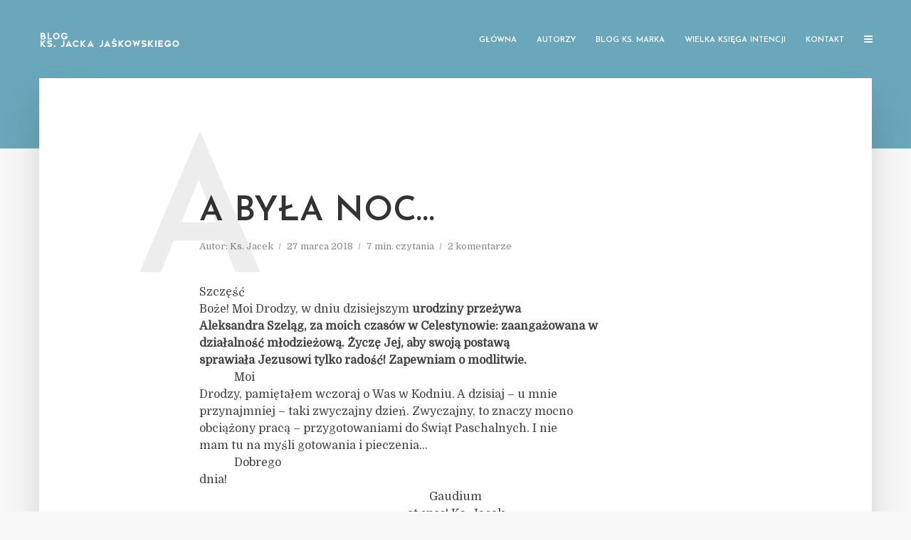

--- FILE ---
content_type: text/html; charset=UTF-8
request_url: https://gaudiumetspes-blog.pl/index.php/2018/03/27/a-bya-noc/
body_size: 20666
content:
<!DOCTYPE html>
<html lang="pl-PL" class="no-js no-svg">
	<head>
		<meta charset="UTF-8">
		<meta name="viewport" content="width=device-width, initial-scale=1">
		<link rel="profile" href="http://gmpg.org/xfn/11">
		<meta name='robots' content='index, follow, max-image-preview:large, max-snippet:-1, max-video-preview:-1' />
	<style>img:is([sizes="auto" i], [sizes^="auto," i]) { contain-intrinsic-size: 3000px 1500px }</style>
	
	<!-- This site is optimized with the Yoast SEO plugin v25.1 - https://yoast.com/wordpress/plugins/seo/ -->
	<title>A była noc... - Gaudium Et Spes</title>
	<link rel="canonical" href="https://gaudiumetspes-blog.pl/index.php/2018/03/27/a-bya-noc/" />
	<meta property="og:locale" content="pl_PL" />
	<meta property="og:type" content="article" />
	<meta property="og:title" content="A była noc... - Gaudium Et Spes" />
	<meta property="og:description" content="Szczęść Boże! Moi Drodzy, w&nbsp;dniu dzisiejszym urodziny przeżywa Aleksandra Szeląg, za&nbsp;moich&nbsp;czasów w&nbsp;Celestynowie: zaangażowana w działalność młodzieżową. Życzę Jej, aby swoją postawą sprawiała Jezusowi tylko&nbsp;radość! Zapewniam o&nbsp;modlitwie. Moi Drodzy, pamiętałem wczoraj o&nbsp;Was w&nbsp;Kodniu. A&nbsp;dzisiaj – u&nbsp;mnie przynajmniej – taki zwyczajny dzień. Zwyczajny, to&nbsp;znaczy mocno obciążony pracą – przygotowaniami do&nbsp;Świąt Paschalnych. I&nbsp;nie mam tu na&nbsp;myśli gotowania i&nbsp;pieczenia… [&hellip;]" />
	<meta property="og:url" content="https://gaudiumetspes-blog.pl/index.php/2018/03/27/a-bya-noc/" />
	<meta property="og:site_name" content="Gaudium Et Spes" />
	<meta property="article:published_time" content="2018-03-27T03:02:00+00:00" />
	<meta property="article:modified_time" content="2019-07-31T10:57:24+00:00" />
	<meta name="author" content="Ks. Jacek" />
	<meta name="twitter:card" content="summary_large_image" />
	<meta name="twitter:label1" content="Napisane przez" />
	<meta name="twitter:data1" content="Ks. Jacek" />
	<meta name="twitter:label2" content="Szacowany czas czytania" />
	<meta name="twitter:data2" content="7 minut" />
	<script type="application/ld+json" class="yoast-schema-graph">{"@context":"https://schema.org","@graph":[{"@type":"WebPage","@id":"https://gaudiumetspes-blog.pl/index.php/2018/03/27/a-bya-noc/","url":"https://gaudiumetspes-blog.pl/index.php/2018/03/27/a-bya-noc/","name":"A była noc... - Gaudium Et Spes","isPartOf":{"@id":"https://gaudiumetspes-blog.pl/#website"},"datePublished":"2018-03-27T03:02:00+00:00","dateModified":"2019-07-31T10:57:24+00:00","author":{"@id":"https://gaudiumetspes-blog.pl/#/schema/person/1661982992b752dea8dff0d4ed845a65"},"breadcrumb":{"@id":"https://gaudiumetspes-blog.pl/index.php/2018/03/27/a-bya-noc/#breadcrumb"},"inLanguage":"pl-PL","potentialAction":[{"@type":"ReadAction","target":["https://gaudiumetspes-blog.pl/index.php/2018/03/27/a-bya-noc/"]}]},{"@type":"BreadcrumbList","@id":"https://gaudiumetspes-blog.pl/index.php/2018/03/27/a-bya-noc/#breadcrumb","itemListElement":[{"@type":"ListItem","position":1,"name":"Strona główna","item":"https://gaudiumetspes-blog.pl/"},{"@type":"ListItem","position":2,"name":"A&nbsp;była noc&#8230;"}]},{"@type":"WebSite","@id":"https://gaudiumetspes-blog.pl/#website","url":"https://gaudiumetspes-blog.pl/","name":"Gaudium Et Spes","description":"Blog Ks. Jacka Jaśkowskiego","potentialAction":[{"@type":"SearchAction","target":{"@type":"EntryPoint","urlTemplate":"https://gaudiumetspes-blog.pl/?s={search_term_string}"},"query-input":{"@type":"PropertyValueSpecification","valueRequired":true,"valueName":"search_term_string"}}],"inLanguage":"pl-PL"},{"@type":"Person","@id":"https://gaudiumetspes-blog.pl/#/schema/person/1661982992b752dea8dff0d4ed845a65","name":"Ks. Jacek","image":{"@type":"ImageObject","inLanguage":"pl-PL","@id":"https://gaudiumetspes-blog.pl/#/schema/person/image/","url":"https://gaudiumetspes-blog.pl/wp-content/uploads/2019/07/avatar-JJ-150x150.jpg","contentUrl":"https://gaudiumetspes-blog.pl/wp-content/uploads/2019/07/avatar-JJ-150x150.jpg","caption":"Ks. Jacek"},"description":"Witam serdecznie! Kłania się Ks. Jacek Jaśkowski. Nie jestem ani kimś ważnym, ani kimś znanym. Jestem księdzem, który po prostu chce rozmawiać. Codzienna kapłańska posługa pokazuje mi, że tematów do rozmów z księdzem jest coraz więcej i dzisiaj żaden ksiądz nie może od nich uciekać, ale - wprost przeciwnie - podejmować nowe wyzwania. To przekonanie skłoniło mnie do próby otwarcia tegoż bloga, chociaż okazji do rozmów na co dzień - w konfesjonale i poza nim - na szczęście nie brakuje. Myślę jednak, że ten blog będzie jeszcze jednym sposobem i przestrzenią nawiązania kontaktu z ludźmi dobrej woli, otwartymi na dialog.","url":"https://gaudiumetspes-blog.pl/index.php/author/ks-jacek/"}]}</script>
	<!-- / Yoast SEO plugin. -->


<link rel='dns-prefetch' href='//stats.wp.com' />
<link rel='dns-prefetch' href='//fonts.googleapis.com' />
<link rel="alternate" type="application/rss+xml" title="Gaudium Et Spes &raquo; Kanał z wpisami" href="https://gaudiumetspes-blog.pl/index.php/feed/" />
<link rel="alternate" type="application/rss+xml" title="Gaudium Et Spes &raquo; Kanał z komentarzami" href="https://gaudiumetspes-blog.pl/index.php/comments/feed/" />
<link rel="alternate" type="application/rss+xml" title="Gaudium Et Spes &raquo; A&nbsp;była noc&#8230; Kanał z komentarzami" href="https://gaudiumetspes-blog.pl/index.php/2018/03/27/a-bya-noc/feed/" />
<script type="text/javascript">
/* <![CDATA[ */
window._wpemojiSettings = {"baseUrl":"https:\/\/s.w.org\/images\/core\/emoji\/16.0.1\/72x72\/","ext":".png","svgUrl":"https:\/\/s.w.org\/images\/core\/emoji\/16.0.1\/svg\/","svgExt":".svg","source":{"concatemoji":"https:\/\/gaudiumetspes-blog.pl\/wp-includes\/js\/wp-emoji-release.min.js?ver=6.8.3"}};
/*! This file is auto-generated */
!function(s,n){var o,i,e;function c(e){try{var t={supportTests:e,timestamp:(new Date).valueOf()};sessionStorage.setItem(o,JSON.stringify(t))}catch(e){}}function p(e,t,n){e.clearRect(0,0,e.canvas.width,e.canvas.height),e.fillText(t,0,0);var t=new Uint32Array(e.getImageData(0,0,e.canvas.width,e.canvas.height).data),a=(e.clearRect(0,0,e.canvas.width,e.canvas.height),e.fillText(n,0,0),new Uint32Array(e.getImageData(0,0,e.canvas.width,e.canvas.height).data));return t.every(function(e,t){return e===a[t]})}function u(e,t){e.clearRect(0,0,e.canvas.width,e.canvas.height),e.fillText(t,0,0);for(var n=e.getImageData(16,16,1,1),a=0;a<n.data.length;a++)if(0!==n.data[a])return!1;return!0}function f(e,t,n,a){switch(t){case"flag":return n(e,"\ud83c\udff3\ufe0f\u200d\u26a7\ufe0f","\ud83c\udff3\ufe0f\u200b\u26a7\ufe0f")?!1:!n(e,"\ud83c\udde8\ud83c\uddf6","\ud83c\udde8\u200b\ud83c\uddf6")&&!n(e,"\ud83c\udff4\udb40\udc67\udb40\udc62\udb40\udc65\udb40\udc6e\udb40\udc67\udb40\udc7f","\ud83c\udff4\u200b\udb40\udc67\u200b\udb40\udc62\u200b\udb40\udc65\u200b\udb40\udc6e\u200b\udb40\udc67\u200b\udb40\udc7f");case"emoji":return!a(e,"\ud83e\udedf")}return!1}function g(e,t,n,a){var r="undefined"!=typeof WorkerGlobalScope&&self instanceof WorkerGlobalScope?new OffscreenCanvas(300,150):s.createElement("canvas"),o=r.getContext("2d",{willReadFrequently:!0}),i=(o.textBaseline="top",o.font="600 32px Arial",{});return e.forEach(function(e){i[e]=t(o,e,n,a)}),i}function t(e){var t=s.createElement("script");t.src=e,t.defer=!0,s.head.appendChild(t)}"undefined"!=typeof Promise&&(o="wpEmojiSettingsSupports",i=["flag","emoji"],n.supports={everything:!0,everythingExceptFlag:!0},e=new Promise(function(e){s.addEventListener("DOMContentLoaded",e,{once:!0})}),new Promise(function(t){var n=function(){try{var e=JSON.parse(sessionStorage.getItem(o));if("object"==typeof e&&"number"==typeof e.timestamp&&(new Date).valueOf()<e.timestamp+604800&&"object"==typeof e.supportTests)return e.supportTests}catch(e){}return null}();if(!n){if("undefined"!=typeof Worker&&"undefined"!=typeof OffscreenCanvas&&"undefined"!=typeof URL&&URL.createObjectURL&&"undefined"!=typeof Blob)try{var e="postMessage("+g.toString()+"("+[JSON.stringify(i),f.toString(),p.toString(),u.toString()].join(",")+"));",a=new Blob([e],{type:"text/javascript"}),r=new Worker(URL.createObjectURL(a),{name:"wpTestEmojiSupports"});return void(r.onmessage=function(e){c(n=e.data),r.terminate(),t(n)})}catch(e){}c(n=g(i,f,p,u))}t(n)}).then(function(e){for(var t in e)n.supports[t]=e[t],n.supports.everything=n.supports.everything&&n.supports[t],"flag"!==t&&(n.supports.everythingExceptFlag=n.supports.everythingExceptFlag&&n.supports[t]);n.supports.everythingExceptFlag=n.supports.everythingExceptFlag&&!n.supports.flag,n.DOMReady=!1,n.readyCallback=function(){n.DOMReady=!0}}).then(function(){return e}).then(function(){var e;n.supports.everything||(n.readyCallback(),(e=n.source||{}).concatemoji?t(e.concatemoji):e.wpemoji&&e.twemoji&&(t(e.twemoji),t(e.wpemoji)))}))}((window,document),window._wpemojiSettings);
/* ]]> */
</script>
<style id='wp-emoji-styles-inline-css' type='text/css'>

	img.wp-smiley, img.emoji {
		display: inline !important;
		border: none !important;
		box-shadow: none !important;
		height: 1em !important;
		width: 1em !important;
		margin: 0 0.07em !important;
		vertical-align: -0.1em !important;
		background: none !important;
		padding: 0 !important;
	}
</style>
<link rel='stylesheet' id='wp-block-library-css' href='https://gaudiumetspes-blog.pl/wp-includes/css/dist/block-library/style.min.css?ver=6.8.3' type='text/css' media='all' />
<style id='classic-theme-styles-inline-css' type='text/css'>
/*! This file is auto-generated */
.wp-block-button__link{color:#fff;background-color:#32373c;border-radius:9999px;box-shadow:none;text-decoration:none;padding:calc(.667em + 2px) calc(1.333em + 2px);font-size:1.125em}.wp-block-file__button{background:#32373c;color:#fff;text-decoration:none}
</style>
<link rel='stylesheet' id='mediaelement-css' href='https://gaudiumetspes-blog.pl/wp-includes/js/mediaelement/mediaelementplayer-legacy.min.css?ver=4.2.17' type='text/css' media='all' />
<link rel='stylesheet' id='wp-mediaelement-css' href='https://gaudiumetspes-blog.pl/wp-includes/js/mediaelement/wp-mediaelement.min.css?ver=6.8.3' type='text/css' media='all' />
<style id='jetpack-sharing-buttons-style-inline-css' type='text/css'>
.jetpack-sharing-buttons__services-list{display:flex;flex-direction:row;flex-wrap:wrap;gap:0;list-style-type:none;margin:5px;padding:0}.jetpack-sharing-buttons__services-list.has-small-icon-size{font-size:12px}.jetpack-sharing-buttons__services-list.has-normal-icon-size{font-size:16px}.jetpack-sharing-buttons__services-list.has-large-icon-size{font-size:24px}.jetpack-sharing-buttons__services-list.has-huge-icon-size{font-size:36px}@media print{.jetpack-sharing-buttons__services-list{display:none!important}}.editor-styles-wrapper .wp-block-jetpack-sharing-buttons{gap:0;padding-inline-start:0}ul.jetpack-sharing-buttons__services-list.has-background{padding:1.25em 2.375em}
</style>
<style id='global-styles-inline-css' type='text/css'>
:root{--wp--preset--aspect-ratio--square: 1;--wp--preset--aspect-ratio--4-3: 4/3;--wp--preset--aspect-ratio--3-4: 3/4;--wp--preset--aspect-ratio--3-2: 3/2;--wp--preset--aspect-ratio--2-3: 2/3;--wp--preset--aspect-ratio--16-9: 16/9;--wp--preset--aspect-ratio--9-16: 9/16;--wp--preset--color--black: #000000;--wp--preset--color--cyan-bluish-gray: #abb8c3;--wp--preset--color--white: #ffffff;--wp--preset--color--pale-pink: #f78da7;--wp--preset--color--vivid-red: #cf2e2e;--wp--preset--color--luminous-vivid-orange: #ff6900;--wp--preset--color--luminous-vivid-amber: #fcb900;--wp--preset--color--light-green-cyan: #7bdcb5;--wp--preset--color--vivid-green-cyan: #00d084;--wp--preset--color--pale-cyan-blue: #8ed1fc;--wp--preset--color--vivid-cyan-blue: #0693e3;--wp--preset--color--vivid-purple: #9b51e0;--wp--preset--gradient--vivid-cyan-blue-to-vivid-purple: linear-gradient(135deg,rgba(6,147,227,1) 0%,rgb(155,81,224) 100%);--wp--preset--gradient--light-green-cyan-to-vivid-green-cyan: linear-gradient(135deg,rgb(122,220,180) 0%,rgb(0,208,130) 100%);--wp--preset--gradient--luminous-vivid-amber-to-luminous-vivid-orange: linear-gradient(135deg,rgba(252,185,0,1) 0%,rgba(255,105,0,1) 100%);--wp--preset--gradient--luminous-vivid-orange-to-vivid-red: linear-gradient(135deg,rgba(255,105,0,1) 0%,rgb(207,46,46) 100%);--wp--preset--gradient--very-light-gray-to-cyan-bluish-gray: linear-gradient(135deg,rgb(238,238,238) 0%,rgb(169,184,195) 100%);--wp--preset--gradient--cool-to-warm-spectrum: linear-gradient(135deg,rgb(74,234,220) 0%,rgb(151,120,209) 20%,rgb(207,42,186) 40%,rgb(238,44,130) 60%,rgb(251,105,98) 80%,rgb(254,248,76) 100%);--wp--preset--gradient--blush-light-purple: linear-gradient(135deg,rgb(255,206,236) 0%,rgb(152,150,240) 100%);--wp--preset--gradient--blush-bordeaux: linear-gradient(135deg,rgb(254,205,165) 0%,rgb(254,45,45) 50%,rgb(107,0,62) 100%);--wp--preset--gradient--luminous-dusk: linear-gradient(135deg,rgb(255,203,112) 0%,rgb(199,81,192) 50%,rgb(65,88,208) 100%);--wp--preset--gradient--pale-ocean: linear-gradient(135deg,rgb(255,245,203) 0%,rgb(182,227,212) 50%,rgb(51,167,181) 100%);--wp--preset--gradient--electric-grass: linear-gradient(135deg,rgb(202,248,128) 0%,rgb(113,206,126) 100%);--wp--preset--gradient--midnight: linear-gradient(135deg,rgb(2,3,129) 0%,rgb(40,116,252) 100%);--wp--preset--font-size--small: 13px;--wp--preset--font-size--medium: 20px;--wp--preset--font-size--large: 36px;--wp--preset--font-size--x-large: 42px;--wp--preset--spacing--20: 0.44rem;--wp--preset--spacing--30: 0.67rem;--wp--preset--spacing--40: 1rem;--wp--preset--spacing--50: 1.5rem;--wp--preset--spacing--60: 2.25rem;--wp--preset--spacing--70: 3.38rem;--wp--preset--spacing--80: 5.06rem;--wp--preset--shadow--natural: 6px 6px 9px rgba(0, 0, 0, 0.2);--wp--preset--shadow--deep: 12px 12px 50px rgba(0, 0, 0, 0.4);--wp--preset--shadow--sharp: 6px 6px 0px rgba(0, 0, 0, 0.2);--wp--preset--shadow--outlined: 6px 6px 0px -3px rgba(255, 255, 255, 1), 6px 6px rgba(0, 0, 0, 1);--wp--preset--shadow--crisp: 6px 6px 0px rgba(0, 0, 0, 1);}:where(.is-layout-flex){gap: 0.5em;}:where(.is-layout-grid){gap: 0.5em;}body .is-layout-flex{display: flex;}.is-layout-flex{flex-wrap: wrap;align-items: center;}.is-layout-flex > :is(*, div){margin: 0;}body .is-layout-grid{display: grid;}.is-layout-grid > :is(*, div){margin: 0;}:where(.wp-block-columns.is-layout-flex){gap: 2em;}:where(.wp-block-columns.is-layout-grid){gap: 2em;}:where(.wp-block-post-template.is-layout-flex){gap: 1.25em;}:where(.wp-block-post-template.is-layout-grid){gap: 1.25em;}.has-black-color{color: var(--wp--preset--color--black) !important;}.has-cyan-bluish-gray-color{color: var(--wp--preset--color--cyan-bluish-gray) !important;}.has-white-color{color: var(--wp--preset--color--white) !important;}.has-pale-pink-color{color: var(--wp--preset--color--pale-pink) !important;}.has-vivid-red-color{color: var(--wp--preset--color--vivid-red) !important;}.has-luminous-vivid-orange-color{color: var(--wp--preset--color--luminous-vivid-orange) !important;}.has-luminous-vivid-amber-color{color: var(--wp--preset--color--luminous-vivid-amber) !important;}.has-light-green-cyan-color{color: var(--wp--preset--color--light-green-cyan) !important;}.has-vivid-green-cyan-color{color: var(--wp--preset--color--vivid-green-cyan) !important;}.has-pale-cyan-blue-color{color: var(--wp--preset--color--pale-cyan-blue) !important;}.has-vivid-cyan-blue-color{color: var(--wp--preset--color--vivid-cyan-blue) !important;}.has-vivid-purple-color{color: var(--wp--preset--color--vivid-purple) !important;}.has-black-background-color{background-color: var(--wp--preset--color--black) !important;}.has-cyan-bluish-gray-background-color{background-color: var(--wp--preset--color--cyan-bluish-gray) !important;}.has-white-background-color{background-color: var(--wp--preset--color--white) !important;}.has-pale-pink-background-color{background-color: var(--wp--preset--color--pale-pink) !important;}.has-vivid-red-background-color{background-color: var(--wp--preset--color--vivid-red) !important;}.has-luminous-vivid-orange-background-color{background-color: var(--wp--preset--color--luminous-vivid-orange) !important;}.has-luminous-vivid-amber-background-color{background-color: var(--wp--preset--color--luminous-vivid-amber) !important;}.has-light-green-cyan-background-color{background-color: var(--wp--preset--color--light-green-cyan) !important;}.has-vivid-green-cyan-background-color{background-color: var(--wp--preset--color--vivid-green-cyan) !important;}.has-pale-cyan-blue-background-color{background-color: var(--wp--preset--color--pale-cyan-blue) !important;}.has-vivid-cyan-blue-background-color{background-color: var(--wp--preset--color--vivid-cyan-blue) !important;}.has-vivid-purple-background-color{background-color: var(--wp--preset--color--vivid-purple) !important;}.has-black-border-color{border-color: var(--wp--preset--color--black) !important;}.has-cyan-bluish-gray-border-color{border-color: var(--wp--preset--color--cyan-bluish-gray) !important;}.has-white-border-color{border-color: var(--wp--preset--color--white) !important;}.has-pale-pink-border-color{border-color: var(--wp--preset--color--pale-pink) !important;}.has-vivid-red-border-color{border-color: var(--wp--preset--color--vivid-red) !important;}.has-luminous-vivid-orange-border-color{border-color: var(--wp--preset--color--luminous-vivid-orange) !important;}.has-luminous-vivid-amber-border-color{border-color: var(--wp--preset--color--luminous-vivid-amber) !important;}.has-light-green-cyan-border-color{border-color: var(--wp--preset--color--light-green-cyan) !important;}.has-vivid-green-cyan-border-color{border-color: var(--wp--preset--color--vivid-green-cyan) !important;}.has-pale-cyan-blue-border-color{border-color: var(--wp--preset--color--pale-cyan-blue) !important;}.has-vivid-cyan-blue-border-color{border-color: var(--wp--preset--color--vivid-cyan-blue) !important;}.has-vivid-purple-border-color{border-color: var(--wp--preset--color--vivid-purple) !important;}.has-vivid-cyan-blue-to-vivid-purple-gradient-background{background: var(--wp--preset--gradient--vivid-cyan-blue-to-vivid-purple) !important;}.has-light-green-cyan-to-vivid-green-cyan-gradient-background{background: var(--wp--preset--gradient--light-green-cyan-to-vivid-green-cyan) !important;}.has-luminous-vivid-amber-to-luminous-vivid-orange-gradient-background{background: var(--wp--preset--gradient--luminous-vivid-amber-to-luminous-vivid-orange) !important;}.has-luminous-vivid-orange-to-vivid-red-gradient-background{background: var(--wp--preset--gradient--luminous-vivid-orange-to-vivid-red) !important;}.has-very-light-gray-to-cyan-bluish-gray-gradient-background{background: var(--wp--preset--gradient--very-light-gray-to-cyan-bluish-gray) !important;}.has-cool-to-warm-spectrum-gradient-background{background: var(--wp--preset--gradient--cool-to-warm-spectrum) !important;}.has-blush-light-purple-gradient-background{background: var(--wp--preset--gradient--blush-light-purple) !important;}.has-blush-bordeaux-gradient-background{background: var(--wp--preset--gradient--blush-bordeaux) !important;}.has-luminous-dusk-gradient-background{background: var(--wp--preset--gradient--luminous-dusk) !important;}.has-pale-ocean-gradient-background{background: var(--wp--preset--gradient--pale-ocean) !important;}.has-electric-grass-gradient-background{background: var(--wp--preset--gradient--electric-grass) !important;}.has-midnight-gradient-background{background: var(--wp--preset--gradient--midnight) !important;}.has-small-font-size{font-size: var(--wp--preset--font-size--small) !important;}.has-medium-font-size{font-size: var(--wp--preset--font-size--medium) !important;}.has-large-font-size{font-size: var(--wp--preset--font-size--large) !important;}.has-x-large-font-size{font-size: var(--wp--preset--font-size--x-large) !important;}
:where(.wp-block-post-template.is-layout-flex){gap: 1.25em;}:where(.wp-block-post-template.is-layout-grid){gap: 1.25em;}
:where(.wp-block-columns.is-layout-flex){gap: 2em;}:where(.wp-block-columns.is-layout-grid){gap: 2em;}
:root :where(.wp-block-pullquote){font-size: 1.5em;line-height: 1.6;}
</style>
<link rel='stylesheet' id='collapsed-archives-style-css' href='https://gaudiumetspes-blog.pl/wp-content/plugins/collapsed-archives/style.css?ver=6.8.3' type='text/css' media='all' />
<link rel='stylesheet' id='contact-form-7-css' href='https://gaudiumetspes-blog.pl/wp-content/plugins/contact-form-7/includes/css/styles.css?ver=6.0.6' type='text/css' media='all' />
<link rel='stylesheet' id='ppress-frontend-css' href='https://gaudiumetspes-blog.pl/wp-content/plugins/wp-user-avatar/assets/css/frontend.min.css?ver=4.15.25' type='text/css' media='all' />
<link rel='stylesheet' id='ppress-flatpickr-css' href='https://gaudiumetspes-blog.pl/wp-content/plugins/wp-user-avatar/assets/flatpickr/flatpickr.min.css?ver=4.15.25' type='text/css' media='all' />
<link rel='stylesheet' id='ppress-select2-css' href='https://gaudiumetspes-blog.pl/wp-content/plugins/wp-user-avatar/assets/select2/select2.min.css?ver=6.8.3' type='text/css' media='all' />
<link rel='stylesheet' id='typology-fonts-css' href='https://fonts.googleapis.com/css?family=Domine%3A400%7CJosefin+Sans%3A400%2C600&#038;subset=latin%2Clatin-ext&#038;ver=1.5.2' type='text/css' media='all' />
<link rel='stylesheet' id='typology-main-css' href='https://gaudiumetspes-blog.pl/wp-content/themes/typology/assets/css/min.css?ver=1.5.2' type='text/css' media='all' />
<style id='typology-main-inline-css' type='text/css'>
body,blockquote:before, q:before{font-family: 'Domine';font-weight: 400;}body,.typology-action-button .sub-menu{color:#444444;}body{background:#f8f8f8;font-size: 1.6em;}.typology-fake-bg{background:#f8f8f8;}.typology-sidebar,.typology-section{background:#ffffff;}h1, h2, h3, h4, h5, h6,.h1, .h2, .h3, .h4, .h5, .h6,.submit,.mks_read_more a,input[type="submit"],input[type="button"],a.mks_button,.cover-letter,.post-letter,.woocommerce nav.woocommerce-pagination ul li span,.woocommerce nav.woocommerce-pagination ul li a,.woocommerce div.product .woocommerce-tabs ul.tabs li,.typology-pagination a,.typology-pagination span,.comment-author .fn,.post-date-month,.typology-button-social,.meks-instagram-follow-link a,.mks_autor_link_wrap a,.entry-pre-title,.typology-button,button{font-family: 'Josefin Sans';font-weight: 600;}h1, h2, h3, h4, h5, h6,.h1, .h2, .h3, .h4, .h5, .h6{}.typology-header .typology-nav{font-family: 'Josefin Sans';font-weight: 600;}.typology-cover .entry-title,.typology-cover h1 { font-size: 6.4rem;}h1, .h1 {font-size: 4.8rem;}h2, .h2 {font-size: 3.5rem;}h3, .h3 {font-size: 2.8rem;}h4, .h4 {font-size: 2.3rem;}h5, .h5,.typology-layout-c.post-image-on .entry-title,blockquote, q {font-size: 1.8rem;}h6, .h6 {font-size: 1.5rem;}.widget{font-size: 1.4rem;}.typology-header .typology-nav a{font-size: 1.1rem;}.typology-layout-b .post-date-hidden,.meta-item{font-size: 1.3rem;}.post-letter {font-size: 26.0rem;}.typology-layout-c .post-letter{height: 26.0rem;}.cover-letter {font-size: 60.0rem;}h1, h2, h3, h4, h5, h6,.h1, .h2, .h3, .h4, .h5, .h6,h1 a,h2 a,h3 a,h4 a,h5 a,h6 a,.post-date-month{color:#333333;}.typology-single-sticky a{color:#444444;}.entry-title a:hover,.typology-single-sticky a:hover{color:#3e97ad;}.bypostauthor .comment-author:before,#cancel-comment-reply-link:after{background:#3e97ad;}a,.widget .textwidget a,.typology-layout-b .post-date-hidden{color: #3e97ad;}.single .typology-section:first-child .section-content, .section-content-page, .section-content.section-content-a{max-width: 720px;}.typology-header{height:110px;}.typology-header-sticky-on .typology-header{background:#3e97ad;}.cover-letter{padding-top: 110px;}.site-title a,.typology-site-description{color: #ffffff;}.typology-header .typology-nav,.typology-header .typology-nav > li > a{color: #ffffff;}.typology-header .typology-nav .sub-menu a{ color:#444444;}.typology-header .typology-nav .sub-menu a:hover{color: #3e97ad;}.typology-action-button .sub-menu ul a:before{background: #3e97ad;}.sub-menu .current-menu-item a{color:#3e97ad;}.dot,.typology-header .typology-nav .sub-menu{background:#ffffff;}.typology-header .typology-main-navigation .sub-menu .current-menu-ancestor > a,.typology-header .typology-main-navigation .sub-menu .current-menu-item > a{color: #3e97ad;}.typology-header-wide .slot-l{left: 35px;}.typology-header-wide .slot-r{right: 20px;}.meta-item,.meta-item span,.meta-item a,.comment-metadata a{color: #888888;}.comment-meta .url,.meta-item a:hover{color:#333333;}.typology-post:after,.section-title:after,.typology-pagination:before{background:rgba(51,51,51,0.2);}.typology-layout-b .post-date-day,.typology-outline-nav li a:hover,.style-timeline .post-date-day{color:#3e97ad;}.typology-layout-b .post-date:after,blockquote:before,q:before{background:#3e97ad;}.typology-sticky-c,.typology-sticky-to-top span,.sticky-author-date{color: #888888;}.typology-outline-nav li a{color: #444444;}.typology-post.typology-layout-b:before, .section-content-b .typology-ad-between-posts:before{background:rgba(68,68,68,0.1);}.submit,.mks_read_more a,input[type="submit"],input[type="button"],a.mks_button,.typology-button,.submit,.typology-button-social,.widget .mks_autor_link_wrap a,.widget .meks-instagram-follow-link a,.widget .mks_read_more a,button{color:#ffffff;background: #3e97ad;border:1px solid #3e97ad;}.button-invert{color:#3e97ad;background:transparent;}.widget .mks_autor_link_wrap a:hover,.widget .meks-instagram-follow-link a:hover,.widget .mks_read_more a:hover{color:#ffffff;}.typology-cover{min-height: 240px;}.typology-cover-empty{height:209px;min-height:209px;}.typology-fake-bg .typology-section:first-child {top: -99px;}.typology-flat .typology-cover-empty{height:110px;}.typology-flat .typology-cover{min-height:110px;}.typology-cover-empty,.typology-cover,.typology-header-sticky{background: #6aa7ba;;}.typology-cover-overlay:after{background: rgba(106,167,186,0.1);}.typology-sidebar-header{background:#3e97ad;}.typology-cover,.typology-cover .entry-title,.typology-cover .entry-title a,.typology-cover .meta-item,.typology-cover .meta-item span,.typology-cover .meta-item a,.typology-cover h1,.typology-cover h2,.typology-cover h3{color: #ffffff;}.typology-cover .typology-button{color: #6aa7ba;background:#ffffff;border:1px solid #ffffff;}.typology-cover .button-invert{color: #ffffff;background: transparent;}.typology-cover-slider .owl-dots .owl-dot span{background:#ffffff;}.typology-outline-nav li:before,.widget ul li:before{background:#3e97ad;}.widget a{color:#444444;}.widget a:hover,.widget_calendar table tbody td a,.entry-tags a:hover{color:#3e97ad;}.widget_calendar table tbody td a:hover,.widget table td,.entry-tags a{color:#444444;}.widget table,.widget table td,.widget_calendar table thead th,table,td, th{border-color: rgba(68,68,68,0.3);}.widget ul li,.widget .recentcomments{color:#444444;}.widget .post-date{color:#888888;}#today{background:rgba(68,68,68,0.1);}.typology-pagination .current, .typology-pagination .infinite-scroll a, .typology-pagination .load-more a, .typology-pagination .nav-links .next, .typology-pagination .nav-links .prev, .typology-pagination .next a, .typology-pagination .prev a{color: #ffffff;background:#333333;}.typology-pagination a, .typology-pagination span{color: #333333;border:1px solid #333333;}.typology-footer{background:#f8f8f8;color:#aaaaaa;}.typology-footer h1,.typology-footer h2,.typology-footer h3,.typology-footer h4,.typology-footer h5,.typology-footer h6,.typology-footer .post-date-month{color:#aaaaaa;}.typology-count{background: #3e97ad;}.typology-footer a, .typology-footer .widget .textwidget a{color: #888888;}input[type="text"], input[type="email"], input[type="url"], input[type="tel"], input[type="number"], input[type="date"], input[type="password"], textarea, select{border-color:rgba(68,68,68,0.2);}blockquote:after, blockquote:before, q:after, q:before{-webkit-box-shadow: 0 0 0 10px #ffffff;box-shadow: 0 0 0 10px #ffffff;}pre,.entry-content #mc_embed_signup{background: rgba(68,68,68,0.1);}body.wp-editor,{background:#ffffff;}.site-title{text-transform: uppercase;}.typology-site-description{text-transform: none;}.typology-nav{text-transform: uppercase;}h1, h2, h3, h4, h5, h6{text-transform: uppercase;}.section-title{text-transform: uppercase;}.widget-title{text-transform: uppercase;}.meta-item{text-transform: none;}.typology-button{text-transform: uppercase;}.submit,.mks_read_more a,input[type="submit"],input[type="button"],a.mks_button,.typology-button,.widget .mks_autor_link_wrap a,.widget .meks-instagram-follow-link a,.widget .mks_read_more a,button,.typology-button-social{text-transform: uppercase;}
</style>
<style id='akismet-widget-style-inline-css' type='text/css'>

			.a-stats {
				--akismet-color-mid-green: #357b49;
				--akismet-color-white: #fff;
				--akismet-color-light-grey: #f6f7f7;

				max-width: 350px;
				width: auto;
			}

			.a-stats * {
				all: unset;
				box-sizing: border-box;
			}

			.a-stats strong {
				font-weight: 600;
			}

			.a-stats a.a-stats__link,
			.a-stats a.a-stats__link:visited,
			.a-stats a.a-stats__link:active {
				background: var(--akismet-color-mid-green);
				border: none;
				box-shadow: none;
				border-radius: 8px;
				color: var(--akismet-color-white);
				cursor: pointer;
				display: block;
				font-family: -apple-system, BlinkMacSystemFont, 'Segoe UI', 'Roboto', 'Oxygen-Sans', 'Ubuntu', 'Cantarell', 'Helvetica Neue', sans-serif;
				font-weight: 500;
				padding: 12px;
				text-align: center;
				text-decoration: none;
				transition: all 0.2s ease;
			}

			/* Extra specificity to deal with TwentyTwentyOne focus style */
			.widget .a-stats a.a-stats__link:focus {
				background: var(--akismet-color-mid-green);
				color: var(--akismet-color-white);
				text-decoration: none;
			}

			.a-stats a.a-stats__link:hover {
				filter: brightness(110%);
				box-shadow: 0 4px 12px rgba(0, 0, 0, 0.06), 0 0 2px rgba(0, 0, 0, 0.16);
			}

			.a-stats .count {
				color: var(--akismet-color-white);
				display: block;
				font-size: 1.5em;
				line-height: 1.4;
				padding: 0 13px;
				white-space: nowrap;
			}
		
</style>
<link rel='stylesheet' id='meks-author-widget-css' href='https://gaudiumetspes-blog.pl/wp-content/plugins/meks-smart-author-widget/css/style.css?ver=1.1.5' type='text/css' media='all' />
<script type="text/javascript" src="https://gaudiumetspes-blog.pl/wp-includes/js/jquery/jquery.min.js?ver=3.7.1" id="jquery-core-js"></script>
<script type="text/javascript" src="https://gaudiumetspes-blog.pl/wp-includes/js/jquery/jquery-migrate.min.js?ver=3.4.1" id="jquery-migrate-js"></script>
<script type="text/javascript" src="https://gaudiumetspes-blog.pl/wp-content/plugins/wp-user-avatar/assets/flatpickr/flatpickr.min.js?ver=4.15.25" id="ppress-flatpickr-js"></script>
<script type="text/javascript" src="https://gaudiumetspes-blog.pl/wp-content/plugins/wp-user-avatar/assets/select2/select2.min.js?ver=4.15.25" id="ppress-select2-js"></script>
<link rel="https://api.w.org/" href="https://gaudiumetspes-blog.pl/index.php/wp-json/" /><link rel="alternate" title="JSON" type="application/json" href="https://gaudiumetspes-blog.pl/index.php/wp-json/wp/v2/posts/7344" /><link rel="EditURI" type="application/rsd+xml" title="RSD" href="https://gaudiumetspes-blog.pl/xmlrpc.php?rsd" />
<meta name="generator" content="WordPress 6.8.3" />
<link rel='shortlink' href='https://gaudiumetspes-blog.pl/?p=7344' />
<link rel="alternate" title="oEmbed (JSON)" type="application/json+oembed" href="https://gaudiumetspes-blog.pl/index.php/wp-json/oembed/1.0/embed?url=https%3A%2F%2Fgaudiumetspes-blog.pl%2Findex.php%2F2018%2F03%2F27%2Fa-bya-noc%2F" />
<link rel="alternate" title="oEmbed (XML)" type="text/xml+oembed" href="https://gaudiumetspes-blog.pl/index.php/wp-json/oembed/1.0/embed?url=https%3A%2F%2Fgaudiumetspes-blog.pl%2Findex.php%2F2018%2F03%2F27%2Fa-bya-noc%2F&#038;format=xml" />
	<style>img#wpstats{display:none}</style>
		<style type="text/css">p { padding: 2px; margin: 4px; }</style>		<style type="text/css" id="wp-custom-css">
			#typology-single-sticky{
	display: none;
}		</style>
			</head>

	<body class="wp-singular post-template-default single single-post postid-7344 single-format-standard wp-theme-typology">

		<header id="typology-header" class="typology-header">
			<div class="container">
					<div class="slot-l">
	<div class="typology-site-branding">
	
	<span class="site-title h4"><a href="https://gaudiumetspes-blog.pl/" rel="home"><img class="typology-logo" src="https://gaudiumetspes-blog.pl/wp-content/uploads/2019/08/bjj_logo.png" alt="Gaudium Et Spes"></a></span>	
</div>
	
</div>

<div class="slot-r">
				<ul id="menu-typoogy-ain" class="typology-nav typology-main-navigation"><li id="menu-item-14511" class="menu-item menu-item-type-custom menu-item-object-custom menu-item-home menu-item-14511"><a href="https://gaudiumetspes-blog.pl">Główna</a></li>
<li id="menu-item-15478" class="menu-item menu-item-type-post_type menu-item-object-page menu-item-15478"><a href="https://gaudiumetspes-blog.pl/index.php/o-mnie/">Autorzy</a></li>
<li id="menu-item-15461" class="menu-item menu-item-type-custom menu-item-object-custom menu-item-15461"><a target="_blank" href="http://verbum-christi.com">Blog Ks.&nbsp;Marka</a></li>
<li id="menu-item-7081" class="menu-item menu-item-type-post_type menu-item-object-page menu-item-7081"><a href="https://gaudiumetspes-blog.pl/index.php/ksiega-intencji/">Wielka Księga Intencji</a></li>
<li id="menu-item-7084" class="menu-item menu-item-type-post_type menu-item-object-page menu-item-7084"><a href="https://gaudiumetspes-blog.pl/index.php/kontak/">Kontakt</a></li>
</ul>			
	<ul class="typology-nav typology-actions-list">
    <li class="typology-action-button typology-action-sidebar ">
		<span>
			<i class="fa fa-bars"></i>
		</span>
</li>
</ul></div>			</div>
		</header>
	
			
        				<div id="typology-cover" class="typology-cover typology-cover-empty">
            		</div>
		<div class="typology-fake-bg">
			<div class="typology-section">
				    
				<div class="section-content">
    <article id="post-7344" class="typology-post typology-single-post post-7344 post type-post status-publish format-standard hentry category-bez-kategorii">
	
	            
            <header class="entry-header">

                <h1 class="entry-title entry-title-cover-empty">A&nbsp;była noc&#8230;</h1>
                                    <div class="entry-meta"><div class="meta-item meta-author">Autor: <span class="vcard author"><span class="fn"><a href="https://gaudiumetspes-blog.pl/index.php/author/ks-jacek/">Ks. Jacek</a></span></span></div><div class="meta-item meta-date"><span class="updated">27 marca 2018</span></div><div class="meta-item meta-rtime">7 min. czytania</div><div class="meta-item meta-comments"><a href="https://gaudiumetspes-blog.pl/index.php/2018/03/27/a-bya-noc/#comments">2 komentarze</a></div></div>
                
                                    <div class="post-letter">A</div>
                
            </header>

                
        <div class="entry-content clearfix">
                        
            
            <p></p>
<div align="justify" style="font-weight: normal; line-height: 150%; margin-bottom: 0cm;">
Szczęść<br />
Boże! Moi Drodzy, w&nbsp;dniu dzisiejszym <b>urodziny przeżywa<br />
Aleksandra Szeląg, za&nbsp;moich&nbsp;czasów w&nbsp;Celestynowie: zaangażowana w<br />
działalność młodzieżową. Życzę Jej, aby swoją postawą<br />
sprawiała Jezusowi tylko&nbsp;radość! Zapewniam o&nbsp;modlitwie.</b></div>
<div align="justify" style="background: transparent; font-weight: normal; line-height: 150%; margin-bottom: 0cm; page-break-before: auto; text-indent: 1.3cm;">
Moi<br />
Drodzy, pamiętałem wczoraj o&nbsp;Was w&nbsp;Kodniu. A&nbsp;dzisiaj – u&nbsp;mnie<br />
przynajmniej – taki zwyczajny dzień. Zwyczajny, to&nbsp;znaczy mocno<br />
obciążony pracą – przygotowaniami do&nbsp;Świąt Paschalnych. I&nbsp;nie<br />
mam tu na&nbsp;myśli gotowania i&nbsp;pieczenia…
</div>
<div align="justify" style="background: transparent; font-weight: normal; line-height: 150%; margin-bottom: 0cm; page-break-before: auto; text-indent: 1.3cm;">
Dobrego<br />
dnia!
</div>
<div align="center" style="font-weight: normal; line-height: 150%; margin-bottom: 0cm;">
Gaudium<br />
et spes!  Ks.&nbsp;Jacek</div>
<div align="justify" style="line-height: 150%; margin-bottom: 0cm;">
</p>
</div>
<div align="justify" style="line-height: 150%; margin-bottom: 0cm;">
<b>Wielki<br />
Wtorek,</b></div>
<div align="justify" style="line-height: 150%; margin-bottom: 0cm;">
<b>do<br />
czytań:  Iz 49,1–6;  J 13,21–33.36–38</b></div>
<div align="justify" style="line-height: 150%; margin-bottom: 0cm;">
</p>
</div>
<div align="justify" style="font-style: normal; font-variant: normal; letter-spacing: normal; line-height: 150%; margin-bottom: 0cm; page-break-before: auto;">
<b>CZYTANIE<br />
Z KSIĘGI PROROKA IZAJASZA: </b>
</div>
<div align="justify" style="background: transparent; font-style: normal; font-variant: normal; letter-spacing: normal; line-height: 150%; margin-bottom: 0cm; page-break-before: auto; text-indent: 1.3cm;">
<b>Posłuchajcie<br />
mnie, wyspy; ludy najdalsze, uważajcie: Pan mnie powołał już z<br />
łona mej matki, od&nbsp;jej wnętrzności wspomniał moje&nbsp;imię. Ostrym<br />
mieczem uczynił me usta, w&nbsp;cieniu swej ręki mnie ukrył. Uczynił<br />
ze mnie strzałę zaostrzoną, utaił mnie w&nbsp;swoim kołczanie. </b>
</div>
<div align="justify" style="background: transparent; font-style: normal; font-variant: normal; letter-spacing: normal; line-height: 150%; margin-bottom: 0cm; text-indent: 1.3cm;">
<b>I<br />
rzekł mi: „Tyś sługą moim, Izraelu, w&nbsp;tobie się rozsławię”.<br />
Ja zaś mówiłem: „Próżno się trudziłem, na&nbsp;darmo i&nbsp;na&nbsp;nic<br />
zużyłem me siły. Lecz&nbsp;moje&nbsp;prawo jest u&nbsp;Pana i&nbsp;moja nagroda u&nbsp;Boga<br />
mego”. Wsławiłem się w&nbsp;oczach Pana, Bóg mój&nbsp;stał się moją<br />
siłą. </b>
</div>
<div align="justify" style="background: transparent; font-style: normal; font-variant: normal; letter-spacing: normal; line-height: 150%; margin-bottom: 0cm; text-indent: 1.3cm;">
<b>A<br />
teraz przemówił Pan, który&nbsp;mnie ukształtował od&nbsp;urodzenia na<br />
swego sługę, bym&nbsp;nawrócił do&nbsp;Niego Jakuba i&nbsp;zgromadził Mu<br />
Izraela. A&nbsp;mówił: „To zbyt mało, iż jesteś mi sługą dla<br />
podźwignięcia pokoleń Jakuba i&nbsp;sprowadzenia ocalałych z&nbsp;Izraela!<br />
Ustanowię cię światłością dla pogan, aby moje&nbsp;zbawienie dotarło<br />
aż do&nbsp;krańców ziemi”.</b></div>
<div align="justify" style="line-height: 150%; margin-bottom: 0cm;">
</p>
</div>
<div align="justify" style="font-style: normal; font-variant: normal; letter-spacing: normal; line-height: 150%; margin-bottom: 0cm;">
<b>SŁOWA<br />
EWANGELII WEDŁUG ŚWIĘTEGO JANA: </b>
</div>
<div align="justify" style="font-style: normal; font-variant: normal; letter-spacing: normal; line-height: 150%; margin-bottom: 0cm; page-break-before: auto; text-indent: 1.3cm;">
<b>Jezus<br />
w czasie wieczerzy z&nbsp;uczniami swoimi doznał głębokiego wzruszenia<br />
i tak&nbsp;oświadczył: „Zaprawdę, zaprawdę powiadam wam: Jeden z&nbsp;was<br />
Mnie zdradzi”. Spoglądali uczniowie jeden na&nbsp;drugiego niepewni, o<br />
kim mówi. </b>
</div>
<div align="justify" style="font-style: normal; font-variant: normal; letter-spacing: normal; line-height: 150%; margin-bottom: 0cm; text-indent: 1.3cm;">
<b>Jeden<br />
z uczniów Jego, ten, którego&nbsp;Jezus miłował, spoczywał na&nbsp;Jego<br />
piersi. Jemu to&nbsp;dał znak Szymon Piotr i&nbsp;rzekł do&nbsp;niego: „Kto to<br />
jest? O&nbsp;kim mówi?” Ten oparł się zaraz na&nbsp;piersi Jezusa i&nbsp;rzekł<br />
do Niego: „Panie, kto to&nbsp;jest?” </b>
</div>
<div align="justify" style="font-style: normal; font-variant: normal; letter-spacing: normal; line-height: 150%; margin-bottom: 0cm; text-indent: 1.3cm;">
<b>Jezus<br />
odpowiedział: „To ten, dla którego&nbsp;umaczam kawałek chleba i<br />
podam mu”. Umoczywszy więc&nbsp;kawałek chleba, wziął i&nbsp;podał<br />
Judaszowi, synowi Szymona Iskarioty. A&nbsp;po&nbsp;spożyciu kawałka chleba<br />
wszedł w&nbsp;niego szatan. </b>
</div>
<div align="justify" style="line-height: 150%; margin-bottom: 0cm; text-indent: 1.3cm;">
<b>Jezus<br />
zaś rzekł do&nbsp;niego: „Co chcesz czynić, czyń prędzej”. Nikt<br />
jednak z&nbsp;biesiadników nie&nbsp;rozumiał, dlaczego mu to&nbsp;powiedział.<br />
Ponieważ Judasz miał pieczę nad&nbsp;trzosem, niektórzy sądzili, że<br />
Jezus powiedział do&nbsp;niego: „Zakup, czego nam potrzeba na&nbsp;święta”,<br />
albo żeby&nbsp;dał coś ubogim. On zaś po&nbsp;spożyciu kawałka chleba<br />
zaraz wyszedł. A&nbsp;była noc. </b>
</div>
<div align="justify" style="font-style: normal; font-variant: normal; letter-spacing: normal; line-height: 150%; margin-bottom: 0cm; text-indent: 1.3cm;">
<b>Po<br />
jego wyjściu rzekł Jezus: „Syn Człowieczy został teraz otoczony<br />
chwałą, a&nbsp;w&nbsp;Nim Bóg został chwałą otoczony. Jeżeli Bóg został<br />
w Nim chwałą otoczony, to&nbsp;i&nbsp;Bóg Go otoczy chwałą w&nbsp;sobie samym,<br />
i to&nbsp;zaraz Go chwałą otoczy. </b>
</div>
<div align="justify" style="font-style: normal; font-variant: normal; letter-spacing: normal; line-height: 150%; margin-bottom: 0cm; text-indent: 1.3cm;">
<b>Dzieci,<br />
jeszcze krótko jestem z&nbsp;wami. Będziecie Mnie szukać, ale&nbsp;jak to<br />
Żydom powiedziałem, tak&nbsp;i&nbsp;wam teraz mówię, dokąd Ja idę, wy<br />
pójść nie&nbsp;możecie”. </b>
</div>
<div align="justify" style="font-style: normal; font-variant: normal; letter-spacing: normal; line-height: 150%; margin-bottom: 0cm; text-indent: 1.3cm;">
<b>Rzekł<br />
do Niego Szymon Piotr: „Panie, dokąd idziesz?” </b>
</div>
<div align="justify" style="font-style: normal; font-variant: normal; letter-spacing: normal; line-height: 150%; margin-bottom: 0cm; text-indent: 1.3cm;">
<b>Odpowiedział<br />
mu Jezus: „Dokąd Ja idę, ty teraz za&nbsp;Mną pójść nie&nbsp;możesz,<br />
ale później pójdziesz”. </b>
</div>
<div align="justify" style="font-style: normal; font-variant: normal; letter-spacing: normal; line-height: 150%; margin-bottom: 0cm; text-indent: 1.3cm;">
<b>Powiedział<br />
Mu Piotr: „Panie, dlaczego teraz nie&nbsp;mogę pójść za&nbsp;Tobą? Życie<br />
moje oddam za&nbsp;Ciebie”. </b>
</div>
<div align="justify" style="font-style: normal; font-variant: normal; letter-spacing: normal; line-height: 150%; margin-bottom: 0cm; text-indent: 1.3cm;">
<b>Odpowiedział<br />
Jezus: „Życie swoje oddasz za&nbsp;Mnie? Zaprawdę, zaprawdę powiadam<br />
ci: Kogut nie&nbsp;zapieje, aż ty trzy razy się Mnie wyprzesz”.</b></div>
<div align="justify" style="line-height: 150%; margin-bottom: 0cm;">
</p>
</div>
<div align="justify" style="background: transparent; font-style: normal; font-variant: normal; font-weight: normal; letter-spacing: normal; line-height: 150%; margin-bottom: 0cm; page-break-before: auto; text-indent: 1.3cm;">
Bardzo<br />
radosne – w&nbsp;rzeczy samej – przesłanie dzisiejszego pierwszego<br />
czytania zdaje się <b>kontrastować z&nbsp;ponurą i&nbsp;naprawdę smutną<br />
atmosferą,</b> ukazaną w&nbsp;Ewangelii. I&nbsp;nie&nbsp;dlatego, że&nbsp;Ostatnia<br />
Wieczerza była czymś ponurym lub smutnym, ale&nbsp;akurat epizody, o<br />
którym mówi, takimi właśnie są. Tę atmosferę pogłębia także<br />
<b>wyjątkowa</b> <b>symbolika</b> poszczególnych momentów i<br />
znaków.
</div>
<div align="justify" style="background: transparent; font-style: normal; font-variant: normal; font-weight: normal; letter-spacing: normal; line-height: 150%; margin-bottom: 0cm; text-indent: 1.3cm;">
Zobaczmy:<br />
<b>Jezus demaskuje dwóch zdrajców! </b>I&nbsp;to&nbsp;w&nbsp;gronie swoich<br />
najbliższych, najbardziej umiłowanych Uczniów – w&nbsp;gronie<br />
Apostołów. To&nbsp;właśnie spośród nich – dwóch<b> otwarcie i<br />
wprost się Go zaprze! </b>Różnica będzie taka (owszem, istotna i<br />
wyraźna, ale&nbsp;czy&nbsp;ratująca całą sytuację?…), że&nbsp;Judasz uczyni<br />
to <b>z&nbsp;premedytacją,</b> w&nbsp;sposób zaplanowany, a&nbsp;Piotr – ze<br />
zwykłej <b>ludzkiej słabości i&nbsp;strachu.</b> Ale&nbsp;jednak: dwóch<br />
Apostołów, a&nbsp;więc&nbsp;tych, którzy&nbsp;przez&nbsp;trzy lata szli za&nbsp;Jezusem<br />
krok w&nbsp;krok, słuchali Jego nauk i&nbsp;widzieli tak&nbsp;wiele dokonanych<br />
przez niego cudownych znaków – w&nbsp;tym <b>decydującym</b> <b>momencie</b><br />
wyprze się Go całkowicie. A&nbsp;pozostali uciekną – poza Janem…
</div>
<div align="justify" style="background: transparent; font-style: normal; font-variant: normal; font-weight: normal; letter-spacing: normal; line-height: 150%; margin-bottom: 0cm; text-indent: 1.3cm;">
Jakże<br />
zatem Jezus musiał się czuć w&nbsp;tym momencie, który&nbsp;mamy dziś<br />
opisany, czyli w&nbsp;chwili, kiedy przyszło Mu zdemaskować zamiary<br />
jednego, a&nbsp;słabość drugiego – jak się musiał czuć?… I&nbsp;jak<br />
się musiał czuć, kiedy wszystkim podawał kawałek chleba i&nbsp;puchar<br />
z winem, mówiąc: <i><b>To&nbsp;jest Ciało moje,</b></i> a&nbsp;temu jednemu<br />
musiał podać kawałek chleba, umoczonego w&nbsp;winie, aby <b>ten<br />
dopełnił zaplanowanego już złego dzieła. </b>Jak mówi<br />
Ewangelista, w&nbsp;tej&nbsp;chwili w&nbsp;Judasza wszedł szatan.
</div>
<div align="justify" style="background: transparent; font-style: normal; font-variant: normal; font-weight: normal; letter-spacing: normal; line-height: 150%; margin-bottom: 0cm; text-indent: 1.3cm;">
Czy<br />
widzimy tę bolesną różnicę? <b>Tutaj Ciało Chrystusa – a<br />
tutaj szatan.</b> Na&nbsp;tym samym spotkaniu, w&nbsp;tym jednym momencie, w<br />
tym samym gronie Uczniów. Mocny kontrast, prawda?</div>
<div align="justify" style="background: transparent; font-style: normal; font-variant: normal; font-weight: normal; letter-spacing: normal; line-height: 150%; margin-bottom: 0cm; text-indent: 1.3cm;">
Owszem,<br />
ten kawałek chleba, który&nbsp;otrzymał Judasz, to&nbsp;nie&nbsp;było ten Chleb,<br />
który Jezus uczynił swoim Ciałem, ale&nbsp;samo zestawienie jednego z<br />
drugim robi wrażenie. Podobnie, jak stwierdzenie Ewangelisty, że<br />
Judasz <i><b>po&nbsp;spożyciu kawałka chleba zaraz wyszedł. A&nbsp;była<br />
noc.</b></i><b> </b>Właśnie to&nbsp;ostatnie zdanie – tak&nbsp;krótkie,<br />
ale przez&nbsp;to&nbsp;właśnie takie mocne – naprawdę porusza i&nbsp;powoduje<br />
wręcz zimny dreszcz. Bo uświadamia nam, że&nbsp;to&nbsp;nie&nbsp;tyle na&nbsp;zewnątrz<br />
była noc – chociaż rzeczywiście była – co <b>w&nbsp;duszy<br />
zaprzedanego Ucznia panowała totalna noc.</b> Złowroga i&nbsp;groźna<br />
noc.
</div>
<div align="justify" style="background: transparent; font-style: normal; font-variant: normal; font-weight: normal; letter-spacing: normal; line-height: 150%; margin-bottom: 0cm; text-indent: 1.3cm;">
I<br />
może zapytamy, moi Drodzy, jak to&nbsp;możliwe, że&nbsp;ten człowiek był<br />
trzy lata <b>przy najjaśniejszym Świetle,</b> a&nbsp;w&nbsp;swoim sercu miał<br />
taką straszliwą ciemność, taką okropną noc?… A&nbsp;<b>co nosił w<br />
swoim sercu Piotr,</b> który&nbsp;doświadczywszy tylu niezwykłych<br />
znaków mocy i&nbsp;wielkości swego Mistrza, w&nbsp;tym decydującym momencie<br />
miał się Go wyprzeć? Co o&nbsp;tym wszystkim myślał Jezus? I&nbsp;–<br />
postawmy sobie raz jeszcze to&nbsp;pytanie – <b>jak się musiał wtedy<br />
czuć?</b> Na&nbsp;pewno – nie&nbsp;było Mu łatwo.
</div>
<div align="justify" style="background: transparent; font-style: normal; font-variant: normal; font-weight: normal; letter-spacing: normal; line-height: 150%; margin-bottom: 0cm; text-indent: 1.3cm;">
Ale<br />
On wiedział, że&nbsp;to&nbsp;jest cena, jaką musi zapłacić za&nbsp;zbawienie<br />
całego świata, zapowiedziane w&nbsp;dzisiejszym pierwszym czytaniu. Żeby<br />
<b>cały świat </b>mógł być zbawiony, mógł być uratowany –<br />
On, Boży Syn, w&nbsp;tym momencie musiał zostać <b>całkowicie<br />
osamotniony.</b> Dlatego może gdzieś w&nbsp;głębi swego serca<br />
powtórzył te słowa z&nbsp;dzisiejszego Izajaszowego Proroctwa: <i><b>Próżno<br />
się trudziłem, na&nbsp;darmo i&nbsp;na&nbsp;nic zużyłem me siły.</b></i><b> </b>
</div>
<div align="justify" style="background: transparent; font-style: normal; font-variant: normal; font-weight: normal; letter-spacing: normal; line-height: 150%; margin-bottom: 0cm; text-indent: 1.3cm;">
Jeżeli<br />
jednak faktycznie je w&nbsp;duchu wypowiedział, to&nbsp;na&nbsp;pewno też zaraz<br />
dodał i&nbsp;te: <i><b>Lecz&nbsp;moje&nbsp;prawo jest u&nbsp;Pana i&nbsp;moja nagroda u&nbsp;Boga<br />
mego. Wsławiłem się w&nbsp;oczach Pana, Bóg mój&nbsp;stał się moją<br />
siłą.</b></i><b> </b>A&nbsp;Bóg odpowiedział Mu słowami tego samego<br />
tekstu: <i><b>To&nbsp;zbyt mało, iż jesteś mi sługą dla podźwignięcia<br />
pokoleń Jakuba i&nbsp;sprowadzenia ocalałych z&nbsp;Izraela! Ustanowię cię<br />
światłością dla pogan, aby moje&nbsp;zbawienie dotarło aż do&nbsp;krańców<br />
ziemi.</b></i>
</div>
<div align="justify" style="background: transparent; font-style: normal; font-variant: normal; font-weight: normal; letter-spacing: normal; line-height: 150%; margin-bottom: 0cm; text-indent: 1.3cm;">
Tak,<br />
nie tylko&nbsp;naród wybrany, ale&nbsp;cała ludzkość będzie czerpała z<br />
dobrodziejstw Jezusowej Ofiary. Zbawienie będzie dane całemu światu<br />
– <b>każdemu bez&nbsp;wyjątku człowiekowi.</b> Każdemu, kto swoją<br />
duszę podda pod&nbsp;panowanie światła, a&nbsp;nie&nbsp;uprze się, żeby<br />
pielęgnować w&nbsp;sobie straszliwą noc…
</div>
<div align="justify" style="background: transparent; font-style: normal; font-variant: normal; font-weight: normal; letter-spacing: normal; line-height: 150%; margin-bottom: 0cm; text-indent: 1.3cm;">
Dlatego<br />
też dzisiaj, u&nbsp;progu tych wielkich Świąt Paschalnych, które jako<br />
Kościół będziemy przeżywali, dobrze byłoby sobie odpowiedzieć<br />
na pytanie: Czy&nbsp;to&nbsp;wszystko, co Jezus dla mnie uczynił, <b>w&nbsp;ogóle<br />
mnie obchodzi? </b>Porusza mnie wewnętrznie? Przemienia mnie<br />
skutecznie? Czy&nbsp;może <b>zdradzam Go przy pierwszej lepszej okazji</b><br />
– ze&nbsp;strachu, lub z&nbsp;wyrachowania? A&nbsp;może sprzedaję Go – i&nbsp;moją<br />
wiarę w&nbsp;Niego – za&nbsp;jakąś bardzo niską cenę?…
</div>
<div align="justify" style="background: transparent; font-style: normal; font-variant: normal; font-weight: normal; letter-spacing: normal; line-height: 150%; margin-bottom: 0cm; text-indent: 1.3cm;">
Mówiąc<br />
krótko: <b>Czy&nbsp;Jezus dla mnie nie&nbsp;cierpiał na&nbsp;darmo?…</b></div>

                        
            
        </div>
        
                     	
	
		<div class="typology-social-icons">
							<a href="javascript:void(0);" class="typology-facebook typology-share-item hover-on" data-url="http://www.facebook.com/sharer/sharer.php?u=https%3A%2F%2Fgaudiumetspes-blog.pl%2Findex.php%2F2018%2F03%2F27%2Fa-bya-noc%2F&amp;t=A%C2%A0by%C5%82a%20noc%E2%80%A6"><i class="fa fa-facebook"></i></a>							<a href="javascript:void(0);" class="typology-twitter typology-share-item hover-on" data-url="http://twitter.com/intent/tweet?url=https%3A%2F%2Fgaudiumetspes-blog.pl%2Findex.php%2F2018%2F03%2F27%2Fa-bya-noc%2F&amp;text=A%C2%A0by%C5%82a%20noc%E2%80%A6"><i class="fa fa-twitter"></i></a>							<a href="javascript:void(0);"  class="typology-reddit typology-share-item hover-on" data-url="http://www.reddit.com/submit?url=https%3A%2F%2Fgaudiumetspes-blog.pl%2Findex.php%2F2018%2F03%2F27%2Fa-bya-noc%2F&amp;title=A%C2%A0by%C5%82a%20noc%E2%80%A6"><i class="fa fa-reddit-alien"></i></a>					</div>

	        
    </article>
</div>
				
				
	
				
		<div class="section-head"><h3 class="section-title h6">2 komentarze</h3></div>
		<div id="comments" class="section-content typology-comments">

				<div id="respond" class="comment-respond">
		<h3 id="reply-title" class="comment-reply-title"> <small><a rel="nofollow" id="cancel-comment-reply-link" href="/index.php/2018/03/27/a-bya-noc/#respond" style="display:none;">Anuluj odpowiedź</a></small></h3><form action="https://gaudiumetspes-blog.pl/wp-comments-post.php" method="post" id="commentform" class="comment-form"><p class="comment-form-comment"><label for="comment">Skomentuj</label><textarea id="comment" name="comment" cols="45" rows="8" aria-required="true"></textarea></p><p class="comment-form-author"><label for="author">Imię <span class="required">*</span></label> <input id="author" name="author" type="text" value="" size="30" maxlength="245" autocomplete="name" required /></p>
<p class="comment-form-email"><label for="email">E-mail <span class="required">*</span></label> <input id="email" name="email" type="email" value="" size="30" maxlength="100" autocomplete="email" required /></p>
<p class="comment-form-url"><label for="url">Adres strony www</label> <input id="url" name="url" type="url" value="" size="30" maxlength="200" autocomplete="url" /></p>
<p class="comment-subscription-form"><input type="checkbox" name="subscribe_comments" id="subscribe_comments" value="subscribe" style="width: auto; -moz-appearance: checkbox; -webkit-appearance: checkbox;" /> <label class="subscribe-label" id="subscribe-label" for="subscribe_comments">Notify me of follow-up comments by email.</label></p><p class="comment-subscription-form"><input type="checkbox" name="subscribe_blog" id="subscribe_blog" value="subscribe" style="width: auto; -moz-appearance: checkbox; -webkit-appearance: checkbox;" /> <label class="subscribe-label" id="subscribe-blog-label" for="subscribe_blog">Notify me of new posts by email.</label></p><p class="form-submit"><input name="submit" type="submit" id="submit" class="submit" value="Wyślij komentarz" /> <input type='hidden' name='comment_post_ID' value='7344' id='comment_post_ID' />
<input type='hidden' name='comment_parent' id='comment_parent' value='0' />
</p><p style="display: none;"><input type="hidden" id="akismet_comment_nonce" name="akismet_comment_nonce" value="147fe9b84a" /></p><p style="display: none !important;" class="akismet-fields-container" data-prefix="ak_"><label>&#916;<textarea name="ak_hp_textarea" cols="45" rows="8" maxlength="100"></textarea></label><input type="hidden" id="ak_js_1" name="ak_js" value="187"/><script>document.getElementById( "ak_js_1" ).setAttribute( "value", ( new Date() ).getTime() );</script></p></form>	</div><!-- #respond -->
				
			
				<ul class="comment-list">
											<li id="comment-36003" class="comment even thread-even depth-1 parent">
			<article id="div-comment-36003" class="comment-body">
				<footer class="comment-meta">
					<div class="comment-author vcard">
						<img alt='' src='https://secure.gravatar.com/avatar/?s=80&#038;d=mm&#038;r=g' srcset='https://secure.gravatar.com/avatar/?s=160&#038;d=mm&#038;r=g 2x' class='avatar avatar-80 photo avatar-default' height='80' width='80' decoding='async'/>						<b class="fn"><a href="https://www.blogger.com/profile/04781698726094437458" class="url" rel="ugc external nofollow">Dasiek</a></b> <span class="says">pisze:</span>					</div><!-- .comment-author -->

					<div class="comment-metadata">
						<a href="https://gaudiumetspes-blog.pl/index.php/2018/03/27/a-bya-noc/#comment-36003"><time datetime="2018-03-27T07:54:31+02:00">27 marca 2018 o 07:54</time></a>					</div><!-- .comment-metadata -->

									</footer><!-- .comment-meta -->

				<div class="comment-content">
					<p>«Ten, któremu&nbsp;podam kawałek umoczonego chleba.»</p>
<p>I&nbsp;biorąc chleb jeszcze cały – a&nbsp;nie&nbsp;resztę tego, który&nbsp;posłużył do&nbsp;Eucharystii – odrywa duży kęs, macza go w&nbsp;sosie baranka na&nbsp;półmisku, wyciąga ramię nad&nbsp;stołem i&nbsp;mówi:</p>
<p>«Weź Judaszu. Ty to&nbsp;lubisz.»</p>
<p>«Dziękuję, Nauczycielu. Tak, lubię to» – i&nbsp;je ten kawałek chleba, nie&nbsp;wiedząc, czym on jest.</p>
<p>W&nbsp;tym czasie Jan, przejęty grozą, zamyka oczy, aby nie&nbsp;widzieć straszliwego uśmiechu Iskarioty, który&nbsp;swymi pięknymi zębami zjada oskarżycielski chleb.</p>
<p>«Dobrze! Idź teraz, gdy&nbsp;cię uszczęśliwiłem – mówi Jezus do&nbsp;Judasza – Tutaj (kładzie bardzo silny akcent na&nbsp;to&nbsp;słowo) wszystko jest dokonane. To, co jest do&nbsp;zrobienia jeszcze gdzie indziej, zrób szybko, Judaszu, synu Szymona.»</p>
<p>«Natychmiast jestem Ci posłuszny, Nauczycielu. Potem przyjdę do&nbsp;Ciebie w&nbsp;Getsemani. Tam idziesz, prawda, jak zawsze?»</p>
<p><a href="http://www.objawienia.pl/valtorta/valt/v-06-019.html" rel="nofollow ugc">http://www.objawienia.pl/valtorta/valt/v-06-019.html</a></p>
				</div><!-- .comment-content -->

				<div class="reply"><a rel="nofollow" class="comment-reply-link" href="#comment-36003" data-commentid="36003" data-postid="7344" data-belowelement="div-comment-36003" data-respondelement="respond" data-replyto="Odpowiedz użytkownikowi Dasiek" aria-label="Odpowiedz użytkownikowi Dasiek">Odpowiedz</a></div>			</article><!-- .comment-body -->
		<ul class="children">
		<li id="comment-36042" class="comment byuser comment-author-ks-jacek bypostauthor odd alt depth-2">
			<article id="div-comment-36042" class="comment-body">
				<footer class="comment-meta">
					<div class="comment-author vcard">
						<img alt='' src='https://secure.gravatar.com/avatar/573c2ce9de6005582b31d832c09e6dcf66b966ec3775735295a2c52052c03568?s=80&#038;d=mm&#038;r=g' srcset='https://secure.gravatar.com/avatar/573c2ce9de6005582b31d832c09e6dcf66b966ec3775735295a2c52052c03568?s=160&#038;d=mm&#038;r=g 2x' class='avatar avatar-80 photo' height='80' width='80' decoding='async'/>						<b class="fn"><a href="https://www.blogger.com/profile/07793524787895644175" class="url" rel="ugc external nofollow">Ks. Jacek</a></b> <span class="says">pisze:</span>					</div><!-- .comment-author -->

					<div class="comment-metadata">
						<a href="https://gaudiumetspes-blog.pl/index.php/2018/03/27/a-bya-noc/#comment-36042"><time datetime="2018-04-09T10:16:10+02:00">9 kwietnia 2018 o 10:16</time></a>					</div><!-- .comment-metadata -->

									</footer><!-- .comment-meta -->

				<div class="comment-content">
					<p>Ciekawa interpretacja&#8230;<br />xJ</p>
				</div><!-- .comment-content -->

				<div class="reply"><a rel="nofollow" class="comment-reply-link" href="#comment-36042" data-commentid="36042" data-postid="7344" data-belowelement="div-comment-36042" data-respondelement="respond" data-replyto="Odpowiedz użytkownikowi Ks. Jacek" aria-label="Odpowiedz użytkownikowi Ks. Jacek">Odpowiedz</a></div>			</article><!-- .comment-body -->
		</li><!-- #comment-## -->
</ul><!-- .children -->
</li><!-- #comment-## -->
				</ul>
			

		</div>

		<div class="typology-pagination typology-comments-pagination">
					</div>

				
							</div>

		
	
	
		<div class="typology-section typology-section-related">

			<div class="section-head"><h3 class="section-title h6">Czytaj więcej</h3></div>
			
			<div class="section-content section-content-c">

				<div class="typology-posts">

											<article class="typology-post typology-layout-c col-lg-6 text-center post-image-off post-24594 post type-post status-publish format-standard hentry category-bez-kategorii">

            
    <header class="entry-header">
        <h2 class="entry-title h4"><a href="https://gaudiumetspes-blog.pl/index.php/2026/01/25/wyruszamy-na-polow/">Wyruszamy na&nbsp;połów!</a></h2>         
            <div class="entry-meta"><div class="meta-item meta-date"><span class="updated">16 godzin ago</span></div></div>
                            <div class="post-letter">W</div>
            </header>

</article>											<article class="typology-post typology-layout-c col-lg-6 text-center post-image-off post-24590 post type-post status-publish format-standard hentry category-bez-kategorii">

            
    <header class="entry-header">
        <h2 class="entry-title h4"><a href="https://gaudiumetspes-blog.pl/index.php/2026/01/24/warto-odejsc-od-zmyslow/">Warto odejść od&nbsp;zmysłów?&#8230;</a></h2>         
            <div class="entry-meta"><div class="meta-item meta-date"><span class="updated">2 dni ago</span></div></div>
                            <div class="post-letter">W</div>
            </header>

</article>											<article class="typology-post typology-layout-c col-lg-6 text-center post-image-off post-24588 post type-post status-publish format-standard hentry category-bez-kategorii">

            
    <header class="entry-header">
        <h2 class="entry-title h4"><a href="https://gaudiumetspes-blog.pl/index.php/2026/01/23/odejsc-od-siebie-samego/">Odejść&#8230; od&nbsp;siebie samego!</a></h2>         
            <div class="entry-meta"><div class="meta-item meta-date"><span class="updated">2 dni ago</span></div></div>
                            <div class="post-letter">O</div>
            </header>

</article>											<article class="typology-post typology-layout-c col-lg-6 text-center post-image-off post-24586 post type-post status-publish format-standard hentry category-bez-kategorii">

            
    <header class="entry-header">
        <h2 class="entry-title h4"><a href="https://gaudiumetspes-blog.pl/index.php/2026/01/22/czego-zazdroscic-dawidowi/">Czego zazdrościć Dawidowi?&#8230;</a></h2>         
            <div class="entry-meta"><div class="meta-item meta-date"><span class="updated">4 dni ago</span></div></div>
                            <div class="post-letter">C</div>
            </header>

</article>									
				</div>
			</div>
		
		</div>

	
	

	

	<div id="typology-single-sticky" class="typology-single-sticky">
		
		<div class="typology-sticky-content meta">
			
<div class="typology-flex-center">
	<div class="typology-sticky-author typology-sticky-l">

		
			<img data-del="avatar" src='https://gaudiumetspes-blog.pl/wp-content/uploads/2019/07/avatar-JJ-150x150.jpg' class='avatar pp-user-avatar avatar-50 photo ' height='50' width='50'/>			<span class="sticky-author-title">
				<a href="https://gaudiumetspes-blog.pl/index.php/author/ks-jacek/">Autor: Ks. Jacek</a>
				<span class="sticky-author-date">27 marca 2018</span>
			</span>

			</div>

	<div class="typology-sticky-c">
		
	</div>

	<div class="typology-sticky-comments typology-sticky-r">
							<a href="https://gaudiumetspes-blog.pl/index.php/2018/03/27/a-bya-noc/#comments"><i class="fa fa-komentarze-o"></i>2 komentarze</a>			</div>

</div>
		</div>

		<div class="typology-sticky-content prev-next">
			<nav class="typology-prev-next-nav typology-flex-center">
	
	
<div class="typology-prev-link typology-sticky-l">	
				
			<a href="https://gaudiumetspes-blog.pl/index.php/2018/03/28/bog-zdradzony/">
				<span class="typology-pn-ico"><i class="fa fa-chevron-left"></i></span>
				<span class="typology-pn-link">Bóg zdradzony&#8230;</span>
			</a>
	</div>
	
	<a href="javascript: void(0);" class="typology-sticky-to-top typology-sticky-c">
			<span class="typology-top-ico"><i class="fa fa-chevron-up"></i></span>
			<span class="typology-top-link">Na górę</span>
	</a>

<div class="typology-next-link typology-sticky-r">	
		
			<a href="https://gaudiumetspes-blog.pl/index.php/2018/03/26/na-szesc-dni-przed-pascha/">
				<span class="typology-pn-ico"><i class="fa fa-chevron-right"></i></span>
				<span class="typology-pn-link">Na&nbsp;sześć dni przed&nbsp;Paschą&#8230;</span>
			</a>
			</div>
</nav>

		</div>
	</div>


			<footer id="typology-footer" class="typology-footer">
                
                                
                                    
                    <div class="container">
                        	
	                                                	
	                                                        <div class="col-lg-4 typology-footer-sidebar"><div id="text-2" class="widget clearfix widget_text">			<div class="textwidget"><div style="text-align: center">
<img style="width: 311px; margin-bottom: 10px" src="https://gaudiumetspes-blog.pl/wp-content/uploads/2019/07/typology_logo_retina_bw.png" alt="Gaudium Et Spes"/>
<p>Wszystkie prawa zastrzeżone</p>
</div></div>
		</div></div>
	                                                	
	                                                    
                    </div>

                			</footer>

		</div>

		<div class="typology-sidebar">
	<div class="typology-sidebar-header">
		<div class="typology-sidebar-header-wrapper">
			<div class="typology-site-branding">
	
	<span class="site-title h4"><a href="https://gaudiumetspes-blog.pl/" rel="home"><img class="typology-logo" src="https://gaudiumetspes-blog.pl/wp-content/uploads/2019/08/bjj_logo.png" alt="Gaudium Et Spes"></a></span>	
</div>
			<span class="typology-sidebar-close"><i class="fa fa-times" aria-hidden="true"></i></span>
		</div>
	</div>

	<div class="widget typology-responsive-menu">
					<ul id="menu-typoogy-ain-1" class="typology-nav typology-main-navigation"><li class="menu-item menu-item-type-custom menu-item-object-custom menu-item-home menu-item-14511"><a href="https://gaudiumetspes-blog.pl">Główna</a></li>
<li class="menu-item menu-item-type-post_type menu-item-object-page menu-item-15478"><a href="https://gaudiumetspes-blog.pl/index.php/o-mnie/">Autorzy</a></li>
<li class="menu-item menu-item-type-custom menu-item-object-custom menu-item-15461"><a target="_blank" href="http://verbum-christi.com">Blog Ks.&nbsp;Marka</a></li>
<li class="menu-item menu-item-type-post_type menu-item-object-page menu-item-7081"><a href="https://gaudiumetspes-blog.pl/index.php/ksiega-intencji/">Wielka Księga Intencji</a></li>
<li class="menu-item menu-item-type-post_type menu-item-object-page menu-item-7084"><a href="https://gaudiumetspes-blog.pl/index.php/kontak/">Kontakt</a></li>
</ul>		</div>

					
								<div id="collapsed_archives_widget-2" class="widget clearfix widget_collapsed_archives_widget"><h4 class="widget-title h5">Archiwum wpisów</h4><div class="collapsed-archives collapsed-archives-triangles"><ul><li><input type="checkbox" id="archive-year-2026"><label for="archive-year-2026"></label>	<a href='https://gaudiumetspes-blog.pl/index.php/2026/'>2026</a>
<ul class="year">	<li><a href='https://gaudiumetspes-blog.pl/index.php/2026/01/'>styczeń</a></li>
</ul></li><li><input type="checkbox" id="archive-year-2025"><label for="archive-year-2025"></label>	<a href='https://gaudiumetspes-blog.pl/index.php/2025/'>2025</a>
<ul class="year">	<li><a href='https://gaudiumetspes-blog.pl/index.php/2025/12/'>grudzień</a></li>
	<li><a href='https://gaudiumetspes-blog.pl/index.php/2025/11/'>listopad</a></li>
	<li><a href='https://gaudiumetspes-blog.pl/index.php/2025/10/'>październik</a></li>
	<li><a href='https://gaudiumetspes-blog.pl/index.php/2025/09/'>wrzesień</a></li>
	<li><a href='https://gaudiumetspes-blog.pl/index.php/2025/08/'>sierpień</a></li>
	<li><a href='https://gaudiumetspes-blog.pl/index.php/2025/07/'>lipiec</a></li>
	<li><a href='https://gaudiumetspes-blog.pl/index.php/2025/06/'>czerwiec</a></li>
	<li><a href='https://gaudiumetspes-blog.pl/index.php/2025/05/'>maj</a></li>
	<li><a href='https://gaudiumetspes-blog.pl/index.php/2025/04/'>kwiecień</a></li>
	<li><a href='https://gaudiumetspes-blog.pl/index.php/2025/03/'>marzec</a></li>
	<li><a href='https://gaudiumetspes-blog.pl/index.php/2025/02/'>luty</a></li>
	<li><a href='https://gaudiumetspes-blog.pl/index.php/2025/01/'>styczeń</a></li>
</ul></li><li><input type="checkbox" id="archive-year-2024"><label for="archive-year-2024"></label>	<a href='https://gaudiumetspes-blog.pl/index.php/2024/'>2024</a>
<ul class="year">	<li><a href='https://gaudiumetspes-blog.pl/index.php/2024/12/'>grudzień</a></li>
	<li><a href='https://gaudiumetspes-blog.pl/index.php/2024/11/'>listopad</a></li>
	<li><a href='https://gaudiumetspes-blog.pl/index.php/2024/10/'>październik</a></li>
	<li><a href='https://gaudiumetspes-blog.pl/index.php/2024/09/'>wrzesień</a></li>
	<li><a href='https://gaudiumetspes-blog.pl/index.php/2024/08/'>sierpień</a></li>
	<li><a href='https://gaudiumetspes-blog.pl/index.php/2024/07/'>lipiec</a></li>
	<li><a href='https://gaudiumetspes-blog.pl/index.php/2024/06/'>czerwiec</a></li>
	<li><a href='https://gaudiumetspes-blog.pl/index.php/2024/05/'>maj</a></li>
	<li><a href='https://gaudiumetspes-blog.pl/index.php/2024/04/'>kwiecień</a></li>
	<li><a href='https://gaudiumetspes-blog.pl/index.php/2024/03/'>marzec</a></li>
	<li><a href='https://gaudiumetspes-blog.pl/index.php/2024/02/'>luty</a></li>
	<li><a href='https://gaudiumetspes-blog.pl/index.php/2024/01/'>styczeń</a></li>
</ul></li><li><input type="checkbox" id="archive-year-2023"><label for="archive-year-2023"></label>	<a href='https://gaudiumetspes-blog.pl/index.php/2023/'>2023</a>
<ul class="year">	<li><a href='https://gaudiumetspes-blog.pl/index.php/2023/12/'>grudzień</a></li>
	<li><a href='https://gaudiumetspes-blog.pl/index.php/2023/11/'>listopad</a></li>
	<li><a href='https://gaudiumetspes-blog.pl/index.php/2023/10/'>październik</a></li>
	<li><a href='https://gaudiumetspes-blog.pl/index.php/2023/09/'>wrzesień</a></li>
	<li><a href='https://gaudiumetspes-blog.pl/index.php/2023/08/'>sierpień</a></li>
	<li><a href='https://gaudiumetspes-blog.pl/index.php/2023/07/'>lipiec</a></li>
	<li><a href='https://gaudiumetspes-blog.pl/index.php/2023/06/'>czerwiec</a></li>
	<li><a href='https://gaudiumetspes-blog.pl/index.php/2023/05/'>maj</a></li>
	<li><a href='https://gaudiumetspes-blog.pl/index.php/2023/04/'>kwiecień</a></li>
	<li><a href='https://gaudiumetspes-blog.pl/index.php/2023/03/'>marzec</a></li>
	<li><a href='https://gaudiumetspes-blog.pl/index.php/2023/02/'>luty</a></li>
	<li><a href='https://gaudiumetspes-blog.pl/index.php/2023/01/'>styczeń</a></li>
</ul></li><li><input type="checkbox" id="archive-year-2022"><label for="archive-year-2022"></label>	<a href='https://gaudiumetspes-blog.pl/index.php/2022/'>2022</a>
<ul class="year">	<li><a href='https://gaudiumetspes-blog.pl/index.php/2022/12/'>grudzień</a></li>
	<li><a href='https://gaudiumetspes-blog.pl/index.php/2022/11/'>listopad</a></li>
	<li><a href='https://gaudiumetspes-blog.pl/index.php/2022/10/'>październik</a></li>
	<li><a href='https://gaudiumetspes-blog.pl/index.php/2022/09/'>wrzesień</a></li>
	<li><a href='https://gaudiumetspes-blog.pl/index.php/2022/08/'>sierpień</a></li>
	<li><a href='https://gaudiumetspes-blog.pl/index.php/2022/07/'>lipiec</a></li>
	<li><a href='https://gaudiumetspes-blog.pl/index.php/2022/06/'>czerwiec</a></li>
	<li><a href='https://gaudiumetspes-blog.pl/index.php/2022/05/'>maj</a></li>
	<li><a href='https://gaudiumetspes-blog.pl/index.php/2022/04/'>kwiecień</a></li>
	<li><a href='https://gaudiumetspes-blog.pl/index.php/2022/03/'>marzec</a></li>
	<li><a href='https://gaudiumetspes-blog.pl/index.php/2022/02/'>luty</a></li>
	<li><a href='https://gaudiumetspes-blog.pl/index.php/2022/01/'>styczeń</a></li>
</ul></li><li><input type="checkbox" id="archive-year-2021"><label for="archive-year-2021"></label>	<a href='https://gaudiumetspes-blog.pl/index.php/2021/'>2021</a>
<ul class="year">	<li><a href='https://gaudiumetspes-blog.pl/index.php/2021/12/'>grudzień</a></li>
	<li><a href='https://gaudiumetspes-blog.pl/index.php/2021/11/'>listopad</a></li>
	<li><a href='https://gaudiumetspes-blog.pl/index.php/2021/10/'>październik</a></li>
	<li><a href='https://gaudiumetspes-blog.pl/index.php/2021/09/'>wrzesień</a></li>
	<li><a href='https://gaudiumetspes-blog.pl/index.php/2021/08/'>sierpień</a></li>
	<li><a href='https://gaudiumetspes-blog.pl/index.php/2021/07/'>lipiec</a></li>
	<li><a href='https://gaudiumetspes-blog.pl/index.php/2021/06/'>czerwiec</a></li>
	<li><a href='https://gaudiumetspes-blog.pl/index.php/2021/05/'>maj</a></li>
	<li><a href='https://gaudiumetspes-blog.pl/index.php/2021/04/'>kwiecień</a></li>
	<li><a href='https://gaudiumetspes-blog.pl/index.php/2021/03/'>marzec</a></li>
	<li><a href='https://gaudiumetspes-blog.pl/index.php/2021/02/'>luty</a></li>
	<li><a href='https://gaudiumetspes-blog.pl/index.php/2021/01/'>styczeń</a></li>
</ul></li><li><input type="checkbox" id="archive-year-2020"><label for="archive-year-2020"></label>	<a href='https://gaudiumetspes-blog.pl/index.php/2020/'>2020</a>
<ul class="year">	<li><a href='https://gaudiumetspes-blog.pl/index.php/2020/12/'>grudzień</a></li>
	<li><a href='https://gaudiumetspes-blog.pl/index.php/2020/11/'>listopad</a></li>
	<li><a href='https://gaudiumetspes-blog.pl/index.php/2020/10/'>październik</a></li>
	<li><a href='https://gaudiumetspes-blog.pl/index.php/2020/09/'>wrzesień</a></li>
	<li><a href='https://gaudiumetspes-blog.pl/index.php/2020/08/'>sierpień</a></li>
	<li><a href='https://gaudiumetspes-blog.pl/index.php/2020/07/'>lipiec</a></li>
	<li><a href='https://gaudiumetspes-blog.pl/index.php/2020/06/'>czerwiec</a></li>
	<li><a href='https://gaudiumetspes-blog.pl/index.php/2020/05/'>maj</a></li>
	<li><a href='https://gaudiumetspes-blog.pl/index.php/2020/04/'>kwiecień</a></li>
	<li><a href='https://gaudiumetspes-blog.pl/index.php/2020/03/'>marzec</a></li>
	<li><a href='https://gaudiumetspes-blog.pl/index.php/2020/02/'>luty</a></li>
	<li><a href='https://gaudiumetspes-blog.pl/index.php/2020/01/'>styczeń</a></li>
</ul></li><li><input type="checkbox" id="archive-year-2019"><label for="archive-year-2019"></label>	<a href='https://gaudiumetspes-blog.pl/index.php/2019/'>2019</a>
<ul class="year">	<li><a href='https://gaudiumetspes-blog.pl/index.php/2019/12/'>grudzień</a></li>
	<li><a href='https://gaudiumetspes-blog.pl/index.php/2019/11/'>listopad</a></li>
	<li><a href='https://gaudiumetspes-blog.pl/index.php/2019/10/'>październik</a></li>
	<li><a href='https://gaudiumetspes-blog.pl/index.php/2019/09/'>wrzesień</a></li>
	<li><a href='https://gaudiumetspes-blog.pl/index.php/2019/08/'>sierpień</a></li>
	<li><a href='https://gaudiumetspes-blog.pl/index.php/2019/07/'>lipiec</a></li>
	<li><a href='https://gaudiumetspes-blog.pl/index.php/2019/06/'>czerwiec</a></li>
	<li><a href='https://gaudiumetspes-blog.pl/index.php/2019/05/'>maj</a></li>
	<li><a href='https://gaudiumetspes-blog.pl/index.php/2019/04/'>kwiecień</a></li>
	<li><a href='https://gaudiumetspes-blog.pl/index.php/2019/03/'>marzec</a></li>
	<li><a href='https://gaudiumetspes-blog.pl/index.php/2019/02/'>luty</a></li>
	<li><a href='https://gaudiumetspes-blog.pl/index.php/2019/01/'>styczeń</a></li>
</ul></li><li><input type="checkbox" id="archive-year-2018" checked><label for="archive-year-2018"></label>	<a href='https://gaudiumetspes-blog.pl/index.php/2018/'>2018</a>
<ul class="year">	<li><a href='https://gaudiumetspes-blog.pl/index.php/2018/12/'>grudzień</a></li>
	<li><a href='https://gaudiumetspes-blog.pl/index.php/2018/11/'>listopad</a></li>
	<li><a href='https://gaudiumetspes-blog.pl/index.php/2018/10/'>październik</a></li>
	<li><a href='https://gaudiumetspes-blog.pl/index.php/2018/09/'>wrzesień</a></li>
	<li><a href='https://gaudiumetspes-blog.pl/index.php/2018/08/'>sierpień</a></li>
	<li><a href='https://gaudiumetspes-blog.pl/index.php/2018/07/'>lipiec</a></li>
	<li><a href='https://gaudiumetspes-blog.pl/index.php/2018/06/'>czerwiec</a></li>
	<li><a href='https://gaudiumetspes-blog.pl/index.php/2018/05/'>maj</a></li>
	<li><a href='https://gaudiumetspes-blog.pl/index.php/2018/04/'>kwiecień</a></li>
	<li><a href='https://gaudiumetspes-blog.pl/index.php/2018/03/'>marzec</a></li>
	<li><a href='https://gaudiumetspes-blog.pl/index.php/2018/02/'>luty</a></li>
	<li><a href='https://gaudiumetspes-blog.pl/index.php/2018/01/'>styczeń</a></li>
</ul></li><li><input type="checkbox" id="archive-year-2017"><label for="archive-year-2017"></label>	<a href='https://gaudiumetspes-blog.pl/index.php/2017/'>2017</a>
<ul class="year">	<li><a href='https://gaudiumetspes-blog.pl/index.php/2017/12/'>grudzień</a></li>
	<li><a href='https://gaudiumetspes-blog.pl/index.php/2017/11/'>listopad</a></li>
	<li><a href='https://gaudiumetspes-blog.pl/index.php/2017/10/'>październik</a></li>
	<li><a href='https://gaudiumetspes-blog.pl/index.php/2017/09/'>wrzesień</a></li>
	<li><a href='https://gaudiumetspes-blog.pl/index.php/2017/08/'>sierpień</a></li>
	<li><a href='https://gaudiumetspes-blog.pl/index.php/2017/07/'>lipiec</a></li>
	<li><a href='https://gaudiumetspes-blog.pl/index.php/2017/06/'>czerwiec</a></li>
	<li><a href='https://gaudiumetspes-blog.pl/index.php/2017/05/'>maj</a></li>
	<li><a href='https://gaudiumetspes-blog.pl/index.php/2017/04/'>kwiecień</a></li>
	<li><a href='https://gaudiumetspes-blog.pl/index.php/2017/03/'>marzec</a></li>
	<li><a href='https://gaudiumetspes-blog.pl/index.php/2017/02/'>luty</a></li>
	<li><a href='https://gaudiumetspes-blog.pl/index.php/2017/01/'>styczeń</a></li>
</ul></li><li><input type="checkbox" id="archive-year-2016"><label for="archive-year-2016"></label>	<a href='https://gaudiumetspes-blog.pl/index.php/2016/'>2016</a>
<ul class="year">	<li><a href='https://gaudiumetspes-blog.pl/index.php/2016/12/'>grudzień</a></li>
	<li><a href='https://gaudiumetspes-blog.pl/index.php/2016/11/'>listopad</a></li>
	<li><a href='https://gaudiumetspes-blog.pl/index.php/2016/10/'>październik</a></li>
	<li><a href='https://gaudiumetspes-blog.pl/index.php/2016/09/'>wrzesień</a></li>
	<li><a href='https://gaudiumetspes-blog.pl/index.php/2016/08/'>sierpień</a></li>
	<li><a href='https://gaudiumetspes-blog.pl/index.php/2016/07/'>lipiec</a></li>
	<li><a href='https://gaudiumetspes-blog.pl/index.php/2016/06/'>czerwiec</a></li>
	<li><a href='https://gaudiumetspes-blog.pl/index.php/2016/05/'>maj</a></li>
	<li><a href='https://gaudiumetspes-blog.pl/index.php/2016/04/'>kwiecień</a></li>
	<li><a href='https://gaudiumetspes-blog.pl/index.php/2016/03/'>marzec</a></li>
	<li><a href='https://gaudiumetspes-blog.pl/index.php/2016/02/'>luty</a></li>
	<li><a href='https://gaudiumetspes-blog.pl/index.php/2016/01/'>styczeń</a></li>
</ul></li><li><input type="checkbox" id="archive-year-2015"><label for="archive-year-2015"></label>	<a href='https://gaudiumetspes-blog.pl/index.php/2015/'>2015</a>
<ul class="year">	<li><a href='https://gaudiumetspes-blog.pl/index.php/2015/12/'>grudzień</a></li>
	<li><a href='https://gaudiumetspes-blog.pl/index.php/2015/11/'>listopad</a></li>
	<li><a href='https://gaudiumetspes-blog.pl/index.php/2015/10/'>październik</a></li>
	<li><a href='https://gaudiumetspes-blog.pl/index.php/2015/09/'>wrzesień</a></li>
	<li><a href='https://gaudiumetspes-blog.pl/index.php/2015/08/'>sierpień</a></li>
	<li><a href='https://gaudiumetspes-blog.pl/index.php/2015/07/'>lipiec</a></li>
	<li><a href='https://gaudiumetspes-blog.pl/index.php/2015/06/'>czerwiec</a></li>
	<li><a href='https://gaudiumetspes-blog.pl/index.php/2015/05/'>maj</a></li>
	<li><a href='https://gaudiumetspes-blog.pl/index.php/2015/04/'>kwiecień</a></li>
	<li><a href='https://gaudiumetspes-blog.pl/index.php/2015/03/'>marzec</a></li>
	<li><a href='https://gaudiumetspes-blog.pl/index.php/2015/02/'>luty</a></li>
	<li><a href='https://gaudiumetspes-blog.pl/index.php/2015/01/'>styczeń</a></li>
</ul></li><li><input type="checkbox" id="archive-year-2014"><label for="archive-year-2014"></label>	<a href='https://gaudiumetspes-blog.pl/index.php/2014/'>2014</a>
<ul class="year">	<li><a href='https://gaudiumetspes-blog.pl/index.php/2014/12/'>grudzień</a></li>
	<li><a href='https://gaudiumetspes-blog.pl/index.php/2014/11/'>listopad</a></li>
	<li><a href='https://gaudiumetspes-blog.pl/index.php/2014/10/'>październik</a></li>
	<li><a href='https://gaudiumetspes-blog.pl/index.php/2014/09/'>wrzesień</a></li>
	<li><a href='https://gaudiumetspes-blog.pl/index.php/2014/08/'>sierpień</a></li>
	<li><a href='https://gaudiumetspes-blog.pl/index.php/2014/07/'>lipiec</a></li>
	<li><a href='https://gaudiumetspes-blog.pl/index.php/2014/06/'>czerwiec</a></li>
	<li><a href='https://gaudiumetspes-blog.pl/index.php/2014/05/'>maj</a></li>
	<li><a href='https://gaudiumetspes-blog.pl/index.php/2014/04/'>kwiecień</a></li>
	<li><a href='https://gaudiumetspes-blog.pl/index.php/2014/03/'>marzec</a></li>
	<li><a href='https://gaudiumetspes-blog.pl/index.php/2014/02/'>luty</a></li>
	<li><a href='https://gaudiumetspes-blog.pl/index.php/2014/01/'>styczeń</a></li>
</ul></li><li><input type="checkbox" id="archive-year-2013"><label for="archive-year-2013"></label>	<a href='https://gaudiumetspes-blog.pl/index.php/2013/'>2013</a>
<ul class="year">	<li><a href='https://gaudiumetspes-blog.pl/index.php/2013/12/'>grudzień</a></li>
	<li><a href='https://gaudiumetspes-blog.pl/index.php/2013/11/'>listopad</a></li>
	<li><a href='https://gaudiumetspes-blog.pl/index.php/2013/10/'>październik</a></li>
	<li><a href='https://gaudiumetspes-blog.pl/index.php/2013/09/'>wrzesień</a></li>
	<li><a href='https://gaudiumetspes-blog.pl/index.php/2013/08/'>sierpień</a></li>
	<li><a href='https://gaudiumetspes-blog.pl/index.php/2013/07/'>lipiec</a></li>
	<li><a href='https://gaudiumetspes-blog.pl/index.php/2013/06/'>czerwiec</a></li>
	<li><a href='https://gaudiumetspes-blog.pl/index.php/2013/05/'>maj</a></li>
	<li><a href='https://gaudiumetspes-blog.pl/index.php/2013/04/'>kwiecień</a></li>
	<li><a href='https://gaudiumetspes-blog.pl/index.php/2013/03/'>marzec</a></li>
	<li><a href='https://gaudiumetspes-blog.pl/index.php/2013/02/'>luty</a></li>
	<li><a href='https://gaudiumetspes-blog.pl/index.php/2013/01/'>styczeń</a></li>
</ul></li><li><input type="checkbox" id="archive-year-2012"><label for="archive-year-2012"></label>	<a href='https://gaudiumetspes-blog.pl/index.php/2012/'>2012</a>
<ul class="year">	<li><a href='https://gaudiumetspes-blog.pl/index.php/2012/12/'>grudzień</a></li>
	<li><a href='https://gaudiumetspes-blog.pl/index.php/2012/11/'>listopad</a></li>
	<li><a href='https://gaudiumetspes-blog.pl/index.php/2012/10/'>październik</a></li>
	<li><a href='https://gaudiumetspes-blog.pl/index.php/2012/09/'>wrzesień</a></li>
	<li><a href='https://gaudiumetspes-blog.pl/index.php/2012/08/'>sierpień</a></li>
	<li><a href='https://gaudiumetspes-blog.pl/index.php/2012/07/'>lipiec</a></li>
	<li><a href='https://gaudiumetspes-blog.pl/index.php/2012/06/'>czerwiec</a></li>
	<li><a href='https://gaudiumetspes-blog.pl/index.php/2012/05/'>maj</a></li>
	<li><a href='https://gaudiumetspes-blog.pl/index.php/2012/04/'>kwiecień</a></li>
	<li><a href='https://gaudiumetspes-blog.pl/index.php/2012/03/'>marzec</a></li>
	<li><a href='https://gaudiumetspes-blog.pl/index.php/2012/02/'>luty</a></li>
	<li><a href='https://gaudiumetspes-blog.pl/index.php/2012/01/'>styczeń</a></li>
</ul></li><li><input type="checkbox" id="archive-year-2011"><label for="archive-year-2011"></label>	<a href='https://gaudiumetspes-blog.pl/index.php/2011/'>2011</a>
<ul class="year">	<li><a href='https://gaudiumetspes-blog.pl/index.php/2011/12/'>grudzień</a></li>
	<li><a href='https://gaudiumetspes-blog.pl/index.php/2011/11/'>listopad</a></li>
	<li><a href='https://gaudiumetspes-blog.pl/index.php/2011/10/'>październik</a></li>
	<li><a href='https://gaudiumetspes-blog.pl/index.php/2011/09/'>wrzesień</a></li>
	<li><a href='https://gaudiumetspes-blog.pl/index.php/2011/08/'>sierpień</a></li>
	<li><a href='https://gaudiumetspes-blog.pl/index.php/2011/07/'>lipiec</a></li>
	<li><a href='https://gaudiumetspes-blog.pl/index.php/2011/06/'>czerwiec</a></li>
	<li><a href='https://gaudiumetspes-blog.pl/index.php/2011/05/'>maj</a></li>
	<li><a href='https://gaudiumetspes-blog.pl/index.php/2011/04/'>kwiecień</a></li>
	<li><a href='https://gaudiumetspes-blog.pl/index.php/2011/03/'>marzec</a></li>
	<li><a href='https://gaudiumetspes-blog.pl/index.php/2011/02/'>luty</a></li>
	<li><a href='https://gaudiumetspes-blog.pl/index.php/2011/01/'>styczeń</a></li>
</ul></li><li><input type="checkbox" id="archive-year-2010"><label for="archive-year-2010"></label>	<a href='https://gaudiumetspes-blog.pl/index.php/2010/'>2010</a>
<ul class="year">	<li><a href='https://gaudiumetspes-blog.pl/index.php/2010/12/'>grudzień</a></li>
	<li><a href='https://gaudiumetspes-blog.pl/index.php/2010/11/'>listopad</a></li>
</ul></li></ul></div></div><div id="media_image-2" class="widget clearfix widget_media_image"><h4 class="widget-title h5">Ks. Jacek Jaśkowski</h4><img width="224" height="248" src="https://gaudiumetspes-blog.pl/wp-content/uploads/2018/12/avatar-JJ.jpg" class="image wp-image-7088  attachment-full size-full" alt="" style="max-width: 100%; height: auto;" decoding="async" loading="lazy" /></div><div id="text-3" class="widget clearfix widget_text">			<div class="textwidget"><p>Witam serdecznie! Kłania się Ks. Jacek Jaśkowski. Nie jestem ani kimś ważnym, ani kimś znanym. Jestem księdzem, który po prostu chce rozmawiać. Codzienna kapłańska posługa pokazuje mi, że tematów do rozmów z księdzem jest coraz więcej i dzisiaj żaden ksiądz nie może od nich uciekać, ale &#8211; wprost przeciwnie &#8211; podejmować nowe wyzwania. To przekonanie skłoniło mnie do próby otwarcia tegoż bloga, chociaż okazji do rozmów na co dzień &#8211; w konfesjonale i poza nim &#8211; na szczęście nie brakuje. Myślę jednak, że ten blog będzie jeszcze jednym sposobem i przestrzenią nawiązania kontaktu z ludźmi dobrej woli, otwartymi na dialog.</p>
</div>
		</div>				
</div>

<div class="typology-sidebar-overlay"></div>		
		<script type="speculationrules">
{"prefetch":[{"source":"document","where":{"and":[{"href_matches":"\/*"},{"not":{"href_matches":["\/wp-*.php","\/wp-admin\/*","\/wp-content\/uploads\/*","\/wp-content\/*","\/wp-content\/plugins\/*","\/wp-content\/themes\/typology\/*","\/*\\?(.+)"]}},{"not":{"selector_matches":"a[rel~=\"nofollow\"]"}},{"not":{"selector_matches":".no-prefetch, .no-prefetch a"}}]},"eagerness":"conservative"}]}
</script>
<script type="text/javascript" src="https://gaudiumetspes-blog.pl/wp-includes/js/dist/hooks.min.js?ver=4d63a3d491d11ffd8ac6" id="wp-hooks-js"></script>
<script type="text/javascript" src="https://gaudiumetspes-blog.pl/wp-includes/js/dist/i18n.min.js?ver=5e580eb46a90c2b997e6" id="wp-i18n-js"></script>
<script type="text/javascript" id="wp-i18n-js-after">
/* <![CDATA[ */
wp.i18n.setLocaleData( { 'text direction\u0004ltr': [ 'ltr' ] } );
/* ]]> */
</script>
<script type="text/javascript" src="https://gaudiumetspes-blog.pl/wp-content/plugins/contact-form-7/includes/swv/js/index.js?ver=6.0.6" id="swv-js"></script>
<script type="text/javascript" id="contact-form-7-js-translations">
/* <![CDATA[ */
( function( domain, translations ) {
	var localeData = translations.locale_data[ domain ] || translations.locale_data.messages;
	localeData[""].domain = domain;
	wp.i18n.setLocaleData( localeData, domain );
} )( "contact-form-7", {"translation-revision-date":"2025-05-12 12:41:51+0000","generator":"GlotPress\/4.0.1","domain":"messages","locale_data":{"messages":{"":{"domain":"messages","plural-forms":"nplurals=3; plural=(n == 1) ? 0 : ((n % 10 >= 2 && n % 10 <= 4 && (n % 100 < 12 || n % 100 > 14)) ? 1 : 2);","lang":"pl"},"This contact form is placed in the wrong place.":["Ten formularz kontaktowy zosta\u0142 umieszczony w niew\u0142a\u015bciwym miejscu."],"Error:":["B\u0142\u0105d:"]}},"comment":{"reference":"includes\/js\/index.js"}} );
/* ]]> */
</script>
<script type="text/javascript" id="contact-form-7-js-before">
/* <![CDATA[ */
var wpcf7 = {
    "api": {
        "root": "https:\/\/gaudiumetspes-blog.pl\/index.php\/wp-json\/",
        "namespace": "contact-form-7\/v1"
    }
};
/* ]]> */
</script>
<script type="text/javascript" src="https://gaudiumetspes-blog.pl/wp-content/plugins/contact-form-7/includes/js/index.js?ver=6.0.6" id="contact-form-7-js"></script>
<script type="text/javascript" id="ppress-frontend-script-js-extra">
/* <![CDATA[ */
var pp_ajax_form = {"ajaxurl":"https:\/\/gaudiumetspes-blog.pl\/wp-admin\/admin-ajax.php","confirm_delete":"Are you sure?","deleting_text":"Deleting...","deleting_error":"An error occurred. Please try again.","nonce":"82358e9812","disable_ajax_form":"false","is_checkout":"0","is_checkout_tax_enabled":"0","is_checkout_autoscroll_enabled":"true"};
/* ]]> */
</script>
<script type="text/javascript" src="https://gaudiumetspes-blog.pl/wp-content/plugins/wp-user-avatar/assets/js/frontend.min.js?ver=4.15.25" id="ppress-frontend-script-js"></script>
<script type="text/javascript" src="https://gaudiumetspes-blog.pl/wp-includes/js/comment-reply.min.js?ver=6.8.3" id="comment-reply-js" async="async" data-wp-strategy="async"></script>
<script type="text/javascript" id="typology-main-js-extra">
/* <![CDATA[ */
var typology_js_settings = {"rtl_mode":"","header_sticky":"1","logo":"https:\/\/gaudiumetspes-blog.pl\/wp-content\/uploads\/2019\/08\/bjj_logo.png","logo_retina":"https:\/\/gaudiumetspes-blog.pl\/wp-content\/uploads\/2019\/08\/bjj_logo_retina.png","use_gallery":"1","slider_autoplay":"0","cover_video_image_fallback":""};
/* ]]> */
</script>
<script type="text/javascript" src="https://gaudiumetspes-blog.pl/wp-content/themes/typology/assets/js/min.js?ver=1.5.2" id="typology-main-js"></script>
<script type="text/javascript" id="jetpack-stats-js-before">
/* <![CDATA[ */
_stq = window._stq || [];
_stq.push([ "view", JSON.parse("{\"v\":\"ext\",\"blog\":\"165454983\",\"post\":\"7344\",\"tz\":\"1\",\"srv\":\"gaudiumetspes-blog.pl\",\"j\":\"1:14.6\"}") ]);
_stq.push([ "clickTrackerInit", "165454983", "7344" ]);
/* ]]> */
</script>
<script type="text/javascript" src="https://stats.wp.com/e-202604.js" id="jetpack-stats-js" defer="defer" data-wp-strategy="defer"></script>
<script defer type="text/javascript" src="https://gaudiumetspes-blog.pl/wp-content/plugins/akismet/_inc/akismet-frontend.js?ver=1747772107" id="akismet-frontend-js"></script>

	</body>
</html>